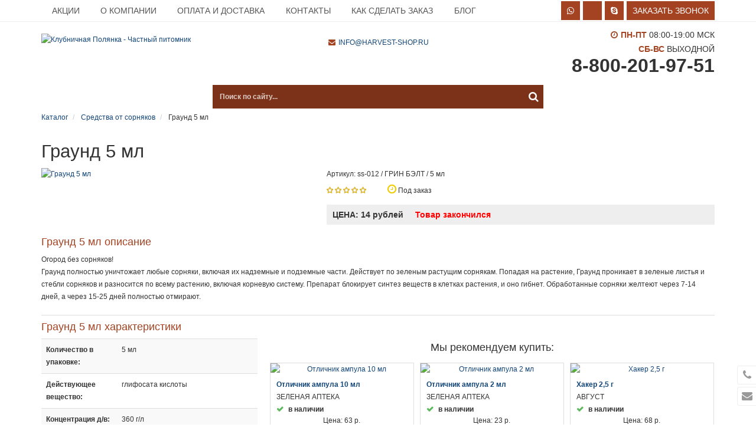

--- FILE ---
content_type: text/html; charset=UTF-8
request_url: https://xn----7sbenavanchgnf0czb.xn--p1ai/catalog/gerbicidy/sos012/
body_size: 14138
content:
<!DOCTYPE html>
<html lang="ru" prefix="og: http://ogp.me/ns# fb: http://ogp.me/ns/fb# product: https://ogp.me/ns/product#">
  <head prefix="og: http://ogp.me/ns# fb: http://ogp.me/ns/fb# product: https://ogp.me/ns/product#">
    <title>Купить Граунд 5 мл ГРИН БЭЛТ в интернет магазине семена-клубники.рф</title>
        <meta name="description" content="Средство от сорняков Граунд 5 мл ГРИН БЭЛТ купить в интернет магазине за 14 руб. Доставка по России оплата при получении" />
            <meta http-equiv="Content-Type" content="text/html; charset=UTF-8" />
    <meta name="viewport" content="width=device-width" />
    <link rel="stylesheet" href="/css/application.css?v=2023-10-10-19-42-05" />
<link rel="stylesheet" href="/css/style.css?v=2023-10-10-19-35-32" /><link rel="stylesheet" href="/css/consumption-calculator-new.css?v=2023-10-10-19-42-06" />


    
    
            
            <link rel="shortcut icon" type="image/x-icon" href="/favicon.ico" />
            <link rel="canonical" href="https://xn----7sbenavanchgnf0czb.xn--p1ai/catalog/gerbicidy/sos012/">
    <style>
.socials-item_wa:after{display:inline-block;font-family:FontAwesome;content:"\f232"}
.socials-item_sk:after{display:inline-block;font-family:FontAwesome;content:"\f17e"}
.socials-item_vi:after{content:'';display:inline-block;width:14px;height:32px;background:url("/files/cms/common/image/design/viber.svg") 50% 50% no-repeat;background-size:contain}
</style> <meta property="og:title" content="Купить Граунд 5 мл ГРИН БЭЛТ в интернет магазине семена-клубники.рф" />
                        <meta property="og:type" content="product.item" />
                        <meta property="og:url" content="https://xn----7sbenavanchgnf0czb.xn--p1ai/catalog/gerbicidy/sos012/" /><meta property="og:description" content="Средство от сорняков Граунд 5 мл ГРИН БЭЛТ купить в интернет магазине за 14 руб. Доставка по России оплата при получении" /><meta property="vk:image" content="https://xn----7sbenavanchgnf0czb.xn--p1ai/files/cms/common/7353495656.jpg" />
                            <meta property="og:image" content="https://xn----7sbenavanchgnf0czb.xn--p1ai/files/cms/common/7353495656.jpg" />  </head>
  <body class="body">
    <div class="body__background-holder" id="top">
      <div class="body__header body__header_mobile">
        <div class="body__menu-mobile-trigger">
          <a href="#" class="menu-trigger"></a>
        </div>
        <div class="body__logo"></div>
        <div class="body__cart-main"></div>
        <div class="body__search-form"></div>
      </div>
      <div class="body__menu-main body__menu-main_mobile"></div>
      <header class="body__header body__header_desktop">
        <div class="body__menu-top-outer">
          <div class="container">
            <div class="row">
              <div class="col-sm-7 col-md-8">
                <div class="body__menu-top">
                  <nav class="menu-top"><ul class="menu-top__list menu-top__list_main menu-top__list_level_0"><li class="menu-top__item menu-top__item_main menu-top__item_level_0">  <a rel="nofollow" class="menu-top__link menu-top__link_main menu-top__link_level_0"  href="/actions/">Акции  </a></li><li class="menu-top__item menu-top__item_main menu-top__item_level_0">  <a rel="nofollow" class="menu-top__link menu-top__link_main menu-top__link_level_0"  href="/about_company/">О компании  </a></li><li class="menu-top__item menu-top__item_main menu-top__item_level_0">  <a rel="nofollow" class="menu-top__link menu-top__link_main menu-top__link_level_0"  href="/delivery/">Оплата и доставка  </a></li><li class="menu-top__item menu-top__item_main menu-top__item_level_0">  <a rel="nofollow" class="menu-top__link menu-top__link_main menu-top__link_level_0"  href="/contacts/">Контакты  </a></li><li class="menu-top__item menu-top__item_main menu-top__item_level_0">  <a rel="nofollow" class="menu-top__link menu-top__link_main menu-top__link_level_0"  href="/oformlenie_zakaza/">Как сделать заказ  </a></li><li class="menu-top__item menu-top__item_main menu-top__item_level_0">  <a rel="nofollow" class="menu-top__link menu-top__link_main menu-top__link_level_0"  href="/life/">Блог  </a></li></ul></nav>                </div>
              </div>
              <div class="col-sm-5 col-md-4">
                <div class="body__socials">
                  <div class="socials">
  <div class="socials__list">
    <div class="socials-list">
      
      <div class="socials-list__item">
        <a rel="nofollow" href="https://wa.me/79292249686" target="_blank" class="socials-item socials-item_wa"></a>
      </div>
      <div class="socials-list__item">
        <a rel="nofollow" href="viber://chat?number=79292249686" target="_blank" class="socials-item socials-item_vi"></a>
      </div>
      <div class="socials-list__item">
        <a rel="nofollow" href="skype:test?call" target="_blank" class="socials-item socials-item_sk"></a>
      </div>
      <div class="socials-list__item">
        <a rel="nofollow" href="#" data-toggle="modal" data-target="#order_call_modal" class="socials-item socials-item_order-call">Заказать звонок</a>
      </div>
    </div>
  </div>
</div>                </div>
              </div>
            </div>
          </div>
        </div>
        <div class="body__header-inner" itemscope="" itemtype="http://schema.org/Organization">
          <meta itemprop="address" content="г. Екатеринбург, ул. Искровцев, д. 40К5 оф. 302">
          <div class="container">
            <div class="row">
              <div class="col-sm-4">
                <div class="body__logo">
                  <a class="logo" href="/"><img alt="Клубничная Полянка - Частный питомник" itemprop="image" src="/files/cms/common/image/logo-kp.jpg" /> </a>                </div>
              </div>
              <div class="col-sm-4">
                <div class="body__contacts-top">
                  <div class="contacts-top">
  <meta content="Клубничная Полянка" itemprop="name" />
  <div class="contacts-top__email">
    <a href="mailto:info@harvest-shop.ru" itemprop="email">info@harvest-shop.ru</a>
  </div>
 <!-- <div class="contacts-top__address" itemprop="address" itemscope="" itemtype="http://schema.org/PostalAddress">
    <span class="contacts-top__city" itemprop="addressLocality">г. Екатеринбург</span>, 
    <span itemprop="streetAddress">ул. Искровцев, д. 40К5 оф. 302</span>
  </div>  -->
  
</div><div class="menu-user-outer"></div>
                </div>
              </div>
              <div class="col-sm-4">
                <div class="body__contacts-top2">
                  <div class="contacts-top">
  <div class="contacts-top__schedule">
    <span>ПН-ПТ</span> 08:00-19:00 МСК<br />
    <span>СБ-ВС</span> ВЫХОДНОЙ
  </div>
  <div class="contacts-top__phone" itemprop="telephone"><a href="tel:88002019751">8-800-201-97-51</a></div>
</div>                </div>
              </div>
            </div>
          </div>
        </div>
        <div class="body__menu-main-outer">
          <div class="container">
            <div class="row">
              <div class="col-sm-3">
                <div class="body__menu-main body__menu-main_desktop">
                  <a class="menu-main__trigger" href="/catalog/">
  Каталог продукции</a>
    <nav class="menu-main">
                <div class="menu-main__inner">
            <ul class="menu-main__list menu-main__list_main menu-main__list_level_0"><li class="menu-main__item menu-main__item_main menu-main__item_level_0 menu-main__item_has-children">  <a class="menu-main__link menu-main__link_main menu-main__link_level_0 menu-main__link_has-children"  href="/catalog/semena_zemlyaniki/">Семена клубники  </a><ul class="menu-main__list menu-main__list_inner menu-main__list_level_1"><li class="menu-main__item menu-main__item_inner menu-main__item_level_1">  <a class="menu-main__link menu-main__link_inner menu-main__link_level_1"  href="/catalog/semena_zemlyaniki/dla-podokonnika/">Клубника для подоконника  </a></li><li class="menu-main__item menu-main__item_inner menu-main__item_level_1">  <a class="menu-main__link menu-main__link_inner menu-main__link_level_1"  href="/catalog/semena_zemlyaniki/belaya/">Белая земляника  </a></li><li class="menu-main__item menu-main__item_inner menu-main__item_level_1">  <a class="menu-main__link menu-main__link_inner menu-main__link_level_1"  href="/catalog/semena_zemlyaniki/holodostoykaya_dla_severa/">Зимостойкая для севера  </a></li><li class="menu-main__item menu-main__item_inner menu-main__item_level_1">  <a class="menu-main__link menu-main__link_inner menu-main__link_level_1"  href="/catalog/semena_zemlyaniki/dla_teplic_kruglogodichnogo_sbora/">Для теплиц круглогодичного сбора  </a></li><li class="menu-main__item menu-main__item_inner menu-main__item_level_1">  <a class="menu-main__link menu-main__link_inner menu-main__link_level_1"  href="/catalog/semena_zemlyaniki/klubnika-s-rozovymi-cvetkami/">Клубника с розовыми цветками  </a></li><li class="menu-main__item menu-main__item_inner menu-main__item_level_1">  <a class="menu-main__link menu-main__link_inner menu-main__link_level_1"  href="/catalog/semena_zemlyaniki/remontantnaya/">Ремонтантная земляника  </a></li><li class="menu-main__item menu-main__item_inner menu-main__item_level_1">  <a class="menu-main__link menu-main__link_inner menu-main__link_level_1"  href="/catalog/semena_zemlyaniki/melkoplodnaya/">Мелкоплодная земляника  </a></li><li class="menu-main__item menu-main__item_inner menu-main__item_level_1">  <a class="menu-main__link menu-main__link_inner menu-main__link_level_1"  href="/catalog/semena_zemlyaniki/krupnoplodnaya/">Крупноплодная земляника  </a></li><li class="menu-main__item menu-main__item_inner menu-main__item_level_1">  <a class="menu-main__link menu-main__link_inner menu-main__link_level_1"  href="/catalog/semena_zemlyaniki/ampelnaia/">Ампельная земляника  </a></li><li class="menu-main__item menu-main__item_inner menu-main__item_level_1">  <a class="menu-main__link menu-main__link_inner menu-main__link_level_1"  href="/catalog/semena_zemlyaniki/alpiyskaya/">Альпийская земляника  </a></li><li class="menu-main__item menu-main__item_inner menu-main__item_level_1">  <a class="menu-main__link menu-main__link_inner menu-main__link_level_1"  href="/catalog/semena_zemlyaniki/bezusaya/">Безусая  земляника  </a></li><li class="menu-main__item menu-main__item_inner menu-main__item_level_1">  <a class="menu-main__link menu-main__link_inner menu-main__link_level_1"  href="/catalog/semena_zemlyaniki/semena-klubniki-v-professionalnoy-upakovke/">Семена клубники в профессиональной упаковке  </a></li></ul></li><li class="menu-main__item menu-main__item_main menu-main__item_level_0">  <a class="menu-main__link menu-main__link_main menu-main__link_level_0"  href="/catalog/rassada-klubniki/">Саженцы клубники  </a></li><li class="menu-main__item menu-main__item_main menu-main__item_level_0">  <a class="menu-main__link menu-main__link_main menu-main__link_level_0"  href="/catalog/semena-yagod/">Семена ягод  </a></li><li class="menu-main__item menu-main__item_main menu-main__item_level_0">  <a class="menu-main__link menu-main__link_main menu-main__link_level_0"  href="/catalog/tomato-seeds/">Семена томатов  </a></li><li class="menu-main__item menu-main__item_main menu-main__item_level_0">  <a class="menu-main__link menu-main__link_main menu-main__link_level_0"  href="/catalog/semena-tabaka/">Семена табака и махорки  </a></li><li class="menu-main__item menu-main__item_main menu-main__item_level_0 menu-main__item_has-children">  <a class="menu-main__link menu-main__link_main menu-main__link_level_0 menu-main__link_has-children"  href="/catalog/vse-dla-rassady/">Все для рассады  </a><ul class="menu-main__list menu-main__list_inner menu-main__list_level_1"><li class="menu-main__item menu-main__item_inner menu-main__item_level_1">  <a class="menu-main__link menu-main__link_inner menu-main__link_level_1"  href="/catalog/vse-dla-rassady/">Мини-теплички для рассады клубники  </a></li><li class="menu-main__item menu-main__item_inner menu-main__item_level_1">  <a class="menu-main__link menu-main__link_inner menu-main__link_level_1"  href="/catalog/vse-dla-rassady/">Фитолампы для клубники  </a></li><li class="menu-main__item menu-main__item_inner menu-main__item_level_1">  <a class="menu-main__link menu-main__link_inner menu-main__link_level_1"  href="/catalog/vse-dla-rassady/">Горшки для саженцев клубники  </a></li><li class="menu-main__item menu-main__item_inner menu-main__item_level_1">  <a class="menu-main__link menu-main__link_inner menu-main__link_level_1"  href="/catalog/vse-dla-rassady/">Субстрат для выращивания клубники  </a></li></ul></li><li class="menu-main__item menu-main__item_main menu-main__item_level_0">  <a class="menu-main__link menu-main__link_main menu-main__link_level_0"  href="/catalog/fertilizers/">Удобрения для клубники  </a></li><li class="menu-main__item menu-main__item_main menu-main__item_level_0 menu-main__item_has-children">  <a class="menu-main__link menu-main__link_main menu-main__link_level_0 menu-main__link_has-children"  href="/catalog/sredstva-zaschity/">Средства защиты клубники  </a><ul class="menu-main__list menu-main__list_inner menu-main__list_level_1"><li class="menu-main__item menu-main__item_inner menu-main__item_level_1">  <a class="menu-main__link menu-main__link_inner menu-main__link_level_1"  href="/catalog/sredstva-zaschity/">Сетка для клубники от птиц  </a></li><li class="menu-main__item menu-main__item_inner menu-main__item_level_1">  <a class="menu-main__link menu-main__link_inner menu-main__link_level_1"  href="/catalog/sredstva-zaschity/">Укрывной материал для клубники  </a></li><li class="menu-main__item menu-main__item_inner menu-main__item_level_1">  <a class="menu-main__link menu-main__link_inner menu-main__link_level_1"  href="/catalog/sredstva-zaschity/">Пленка для клубники  </a></li><li class="menu-main__item menu-main__item_inner menu-main__item_level_1">  <a class="menu-main__link menu-main__link_inner menu-main__link_level_1"  href="/catalog/sredstva-zaschity/">Мульча для клубники  </a></li><li class="menu-main__item menu-main__item_inner menu-main__item_level_1">  <a class="menu-main__link menu-main__link_inner menu-main__link_level_1"  href="/catalog/sredstva-zaschity/">Теплицы для клубники  </a></li><li class="menu-main__item menu-main__item_inner menu-main__item_level_1">  <a class="menu-main__link menu-main__link_inner menu-main__link_level_1"  href="/catalog/sredstva-zaschity/">Парники для клубники  </a></li></ul></li><li class="menu-main__item menu-main__item_main menu-main__item_level_0">  <a class="menu-main__link menu-main__link_main menu-main__link_level_0"  href="/catalog/poliv/">Полив  </a></li><li class="menu-main__item menu-main__item_main menu-main__item_level_0 menu-main__item_has-children">  <a class="menu-main__link menu-main__link_main menu-main__link_level_0 menu-main__link_has-children"  href="/catalog/stimulatory/">Стимуляторы и ускорители для растений  </a><ul class="menu-main__list menu-main__list_inner menu-main__list_level_1"><li class="menu-main__item menu-main__item_inner menu-main__item_level_1">  <a class="menu-main__link menu-main__link_inner menu-main__link_level_1"  href="/catalog/stimulatory/">Стимуляторы для клубники  </a></li><li class="menu-main__item menu-main__item_inner menu-main__item_level_1">  <a class="menu-main__link menu-main__link_inner menu-main__link_level_1"  href="/catalog/stimulatory/">Стимуляторы роста для клубники  </a></li><li class="menu-main__item menu-main__item_inner menu-main__item_level_1">  <a class="menu-main__link menu-main__link_inner menu-main__link_level_1"  href="/catalog/stimulatory/">Стимуляторы цветения клубники  </a></li><li class="menu-main__item menu-main__item_inner menu-main__item_level_1">  <a class="menu-main__link menu-main__link_inner menu-main__link_level_1"  href="/catalog/stimulatory/">Стимулятор плодообразования клубники  </a></li><li class="menu-main__item menu-main__item_inner menu-main__item_level_1">  <a class="menu-main__link menu-main__link_inner menu-main__link_level_1"  href="/catalog/stimulatory/">Стимуляторы развития корневой системы клубники  </a></li></ul></li><li class="menu-main__item menu-main__item_main menu-main__item_level_0">  <a class="menu-main__link menu-main__link_main menu-main__link_level_0"  href="/catalog/pesticides/">Средства борьбы с болезнями  </a></li><li class="menu-main__item menu-main__item_main menu-main__item_level_0">  <a class="menu-main__link menu-main__link_main menu-main__link_level_0"  href="/catalog/insecticides/">Средства от вредителей (инсектициды)  </a></li><li class="menu-main__item menu-main__item_main menu-main__item_level_0 menu-main__item_semiactive">  <a class="menu-main__link menu-main__link_main menu-main__link_level_0 menu-main__link_semiactive"  href="/catalog/gerbicidy/">Средства от сорняков  </a></li></ul>          </div>
          </nav>
                </div>
              </div>
              <div class="col-sm-4 col-md-5 col-lg-6">
                <div class="body__search-form">
                  <a href="#" class="search-form-trigger"></a>
<div itemscope itemtype="http://schema.org/WebSite">
  <link itemprop="url" href="https://xn----7sbenavanchgnf0czb.xn--p1ai/" />
  <form action="/search/" class="search-form" itemprop="potentialAction" itemscope itemtype="http://schema.org/SearchAction">
    <meta itemprop="target" content="https://xn----7sbenavanchgnf0czb.xn--p1ai/search/?search_string={search_string}" />
    <div class="search-form__inner">
      <input itemprop="query-input" name="search_string" autocomplete="off" class="search-form__input" type="text" value="" placeholder="Поиск по сайту..." required="required" />
    </div>
    <button class="search-form__button"></button>
  </form>
</div>

                </div>
              </div>
              <div class="col-sm-5 col-md-4 col-lg-3">
                <div class="body__cart-main">
                  <div data-vue-role="cart-main" data-v-bind_remote-cart-id="'cart'"></div><!-- <div data-role="compare-block" class="compare-main" style="display: none">
  <a rel="nofollow" href="/compare/" class="compare-main__inner">
    <span class="compare-main__title">Сравнение</span>
    <span class="compare-main__description">
      <span class="compare-main__counter" data-role="compare-block-amount">0</span>
      <span class="compare-main__description-inner">
        <span data-role="compare-block-text">товаров</span>
      </span>
    </span>
  </a>
</div> -->
<div data-vue-role="favorites-main" data-v-bind_title="'Сравнение'" data-v-bind_remote-cart-id="'favorites'"></div>
                </div>
              </div>
            </div>
          </div>
        </div>
      </header>
      <div class="body__breadcrumbs">
        <div class="container">
                        <ol class="breadcrumb" itemscope itemtype="http://schema.org/BreadcrumbList">
                                                                                                <li itemprop="itemListElement" itemscope itemtype="http://schema.org/ListItem">
                          <a itemprop="item" href="/catalog/">
                                                            <span itemprop="name">
                                  Каталог                                </span>
                                                        <meta itemprop="position" content="1" />
                          </a>
                        </li>
                                                                        <li itemprop="itemListElement" itemscope itemtype="http://schema.org/ListItem">
                      <a itemprop="item" href="/catalog/gerbicidy/">
                        <span itemprop="name">
                          Средства от сорняков                        </span>
                        <meta itemprop="position" content="2" />
                      </a>
                    </li>
                    <li itemprop="itemListElement" itemscope itemtype="http://schema.org/ListItem">
                      <span itemprop="item">
                        <span itemprop="name">
                          Граунд 5 мл                        </span>
                        <meta itemprop="position" content="3" />
                      </span>
                    </li>
                              </ol>
                  </div>
      </div>
      <div class="body__main-container">
        <div class="container">
          <div class="row">
                                        <div class="body__content col-sm-12 col-md-12">
                  <div class="body__content-inner">
                                            <h1 class="h1">Граунд 5 мл</h1>
                                                                <div class="body__block">
                              <div class="catalog">
      <article class="catalog-article" itemscope itemtype="http://schema.org/Product" data-id="3030">
        <div data-vue-role="catalog-article" data-v-bind_id="3030" data-v-bind_name="&quot;\u0413\u0440\u0430\u0443\u043d\u0434 5 \u043c\u043b&quot;" data-v-bind_price="14" data-v-bind_priceold="14" data-v-bind_min="1" data-v-bind_step="1" data-v-bind_image="'/files/cms/common/7353495656_small.jpg'" data-v-bind_cart="cart" data-v-bind_favorites="favorites" data-v-bind_is-over="true" data-v-bind_ecommerce="{&quot;id&quot;:3030,&quot;name&quot;:&quot;\u0413\u0440\u0430\u0443\u043d\u0434 5 \u043c\u043b&quot;,&quot;brand&quot;:&quot;\u0413\u0420\u0418\u041d \u0411\u042d\u041b\u0422&quot;,&quot;category&quot;:&quot;\u0413\u043b\u0430\u0432\u043d\u0430\u044f \/ \u041a\u0430\u0442\u0430\u043b\u043e\u0433 \u043f\u0440\u043e\u0434\u0443\u043a\u0446\u0438\u0438 \/ \u0421\u0440\u0435\u0434\u0441\u0442\u0432\u0430 \u043e\u0442 \u0441\u043e\u0440\u043d\u044f\u043a\u043e\u0432&quot;,&quot;price&quot;:14}" data-v-slot="vm">
          <div class="catalog-article__main-info">
            <div class="row">
              <div class="col-sm-5">
                <div class="catalog-article__images-container">
                                    <div class="catalog-article__image">
                                            <a itemprop="image" href="/files/cms/common/7353495656.jpg" data-v-bind_style="{display: ((vm.selectedImage == 0) ? 'block' : 'none')}" data-lightbox-gallery="g">
                          <img src="/files/cms/common/7353495656.600x600_frame.jpg" alt="Граунд 5 мл" title="Граунд 5 мл" /></a>
                                      </div>
                </div>
                <div class="catalog-article__additional-container">
                  <div class="row">
                    <div class="col-md-6">
                                          </div>
                    <div class="col-md-6">
                                          </div>
                  </div>
                </div>
              </div>
              <div class="col-sm-7">
                <div class="catalog-article__text">
                  <div class="catalog-article__title-container">
                    <div class="catalog-article__article">
                      Артикул:
                      <span itemprop="productID">
                        ss-012                      </span>
                      
                        /
                        <span itemprop="brand" itemscope itemtype="http://schema.org/Brand">
                          <span itemprop="name">
                            ГРИН БЭЛТ                          </span>
                        </span>
                                                                      /
                                                    5 мл                                            <meta itemprop="sku" content="ss-012" />
                      <meta itemprop="gtin" content="" />
                    </div>
                    <div class="catalog-article__rating-stats">
                      <div class="catalog-article__rating">
                        <div class="rating">
            <span class="fa fa-star-o"></span>
                <span class="fa fa-star-o"></span>
                <span class="fa fa-star-o"></span>
                <span class="fa fa-star-o"></span>
                <span class="fa fa-star-o"></span>
      </div>                                              </div>
                      <ul class="catalog-article__reviews-brief">
                                                                      </ul>
                      <div class="catalog-article__available catalog-article__available_not-available">
                        Под заказ                      </div>
                    </div>
                  </div>
                  <div class="catalog-article__price-container" data-price="14">
                    <div class="catalog-article__price-outer">
                      ЦЕНА:
                                            <span itemprop="offers" itemscope itemtype="http://schema.org/Offer" class="catalog-article__price ">
                        <link itemprop="url" href="/catalog/gerbicidy/sos012/" />
                        <link itemprop="availability" href="http://schema.org/PreOrder" />
                        <meta itemprop="priceValidUntil" content="2026-01-25" />
                        <span data-role="price-container" itemprop="price" data-v-html="vm.formatPrice(vm.price)">
                          14                        </span>
                        <meta itemprop="price" content="14">
                        <meta itemprop="priceCurrency" content="RUB">
                        рублей                      </span>
                    </div>
                    <span class="catalog-article__not-available" data-v-if="vm.unavailable" data-v-html="vm.isOverString"></span>
                    <div class="catalog-article__controls"  data-v-if="!vm.unavailable">
                      <form action="/cart/" class="catalog-article__controls-form" data-role="add-to-cart-form" data-id="3030" data-price="14">
                        <input type="hidden" name="id" value="3030" />
                        <input type="hidden" name="back" value="1" />
                        <div class="input-group">
                          <span class="input-group-btn">
                            <button class="btn btn-default" data-v-bind_disabled="vm.unavailable" type="button" data-v-on_click="vm.setAmount(vm.amount - vm.step);">–</button>
                          </span>
                          <input type="number" data-v-bind_disabled="vm.unavailable" class="form-control" autocomplete="off" name="amount" min="1" data-v-bind_max="vm.max" step="1" :value="vm.amount" data-v-on_change="vm.setAmount($event.target.value)" />
                          <span class="input-group-btn">
                            <button class="btn btn-default" data-v-bind_disabled="vm.unavailable || (vm.amount >= vm.max)" type="button" data-v-on_click="vm.setAmount(vm.amount + vm.step);">+</button>
                          </span>
                        </div>
                        <button type="button" data-v-bind_disabled="vm.unavailable" class="btn btn-primary" data-v-on_click="vm.addToCart()">В корзину</button>
                                              </form>
                    </div>
                    <div class="catalog-article__action catalog-article__action_instance-order" data-v-if="!vm.unavailable">
                      или
                      <a rel="nofollow" href="/cart/?action=add&id=3030&amount=1" data-price="14">
                        купить в 1 клик
                      </a>
                    </div>
                  </div>
                                  </div>
              </div>
            </div>
          </div>
        </div>
                    <div class="catalog-article__description-outer">
              <div class="h2 catalog-article__description-title">Граунд 5 мл описание</div>
              <div class="catalog-article__description" itemprop="description">
                Огород без сорняков!<br />
Граунд полностью уничтожает любые сорняки, включая их надземные и подземные части. Действует по зеленым растущим сорнякам. Попадая на растение, Граунд проникает в зеленые листья и стебли сорняков и разносится по всему растению, включая корневую систему. Препарат блокирует синтез веществ в клетках растения, и оно гибнет. Обработанные сорняки желтеют через 7-14 дней, а через 15-25 дней полностью отмирают.              </div>
            </div>
                <div class="catalog-article__detailed-info">
          <div class="h2" id="props">Граунд 5 мл характеристики</div>
          <div class="row">
            <div class="col-md-4">
                                              <table class="table table-striped catalog-article__props">
                    <tbody>
                       <tr>
                                                    <th>Количество в упаковке: </th>
                                                    <td>5 мл</td>
                                                  </tr> <tr itemprop="additionalProperty" itemscope itemtype="http://schema.org/PropertyValue">
                                                    <th itemprop="name">Действующее вещество: </th>
                                                    <td itemprop="value">глифосата кислоты</td>
                                                  </tr> <tr itemprop="additionalProperty" itemscope itemtype="http://schema.org/PropertyValue">
                                                    <th itemprop="name">Концентрация д/в: </th>
                                                    <td itemprop="value">360 г/л</td>
                                                  </tr> <tr itemprop="additionalProperty" itemscope itemtype="http://schema.org/PropertyValue">
                                                    <th itemprop="name">Тип действия: </th>
                                                    <td itemprop="value">сплошное</td>
                                                  </tr> <tr itemprop="additionalProperty" itemscope itemtype="http://schema.org/PropertyValue">
                                                    <th itemprop="name">Срок обработки (А): </th>
                                                    <td itemprop="value">после сбора урожая, в период вегетации сорняков</td>
                                                  </tr>                    </tbody>
                  </table>
                          </div>
            <div class="col-md-8">
                                                            <div class="catalog-article__related">
                    <div class="catalog-article__related-title">Мы рекомендуем купить:</div>
                    <div class="catalog-article__related-inner">
                      <div class="catalog-list catalog-list_3-in-a-row">
                                                    <div class="catalog-list__item">
                              <div data-vue-role="catalog-item" data-inline-template data-v-bind_id="3047" data-v-bind_name="&quot;\u041e\u0442\u043b\u0438\u0447\u043d\u0438\u043a \u0430\u043c\u043f\u0443\u043b\u0430 10 \u043c\u043b&quot;" data-v-bind_price="63" data-v-bind_priceold="63" data-v-bind_min="1" data-v-bind_step="1" data-v-bind_image="'/files/cms/common/108848515254_small.jpg'" data-v-bind_cart="cart" data-v-bind_favorites="favorites" data-v-bind_is-over="false" data-v-bind_ecommerce="{&quot;id&quot;:3047,&quot;name&quot;:&quot;\u041e\u0442\u043b\u0438\u0447\u043d\u0438\u043a \u0430\u043c\u043f\u0443\u043b\u0430 10 \u043c\u043b&quot;,&quot;brand&quot;:&quot;\u0417\u0415\u041b\u0415\u041d\u0410\u042f \u0410\u041f\u0422\u0415\u041a\u0410&quot;,&quot;category&quot;:&quot;\u0413\u043b\u0430\u0432\u043d\u0430\u044f \/ \u041a\u0430\u0442\u0430\u043b\u043e\u0433 \u043f\u0440\u043e\u0434\u0443\u043a\u0446\u0438\u0438 \/ \u0421\u0440\u0435\u0434\u0441\u0442\u0432\u0430 \u043e\u0442 \u0441\u043e\u0440\u043d\u044f\u043a\u043e\u0432&quot;,&quot;price&quot;:63}">
  <div class="catalog-item catalog-item_related" data-id="3047">
    <div class="catalog-item__inner">
      <div class="catalog-item__main">
        <a href="/catalog/gerbicidy/sos029/" class="catalog-item__image">
                        <img src="/files/cms/common/108848515254_small.jpg" alt="Отличник ампула 10 мл" title="Отличник ампула 10 мл" />
                            </a>
        <div class="catalog-item__text">
                        <div class="catalog-item__title">
                <a href="/catalog/gerbicidy/sos029/">Отличник ампула 10 мл</a>
              </div>
                    <div class="catalog-item__description">
                                <div class="catalog-item__main-prop">
                      ЗЕЛЕНАЯ АПТЕКА                    </div>
                                    <div class="catalog-item__available catalog-item__available_available">
                      в наличии
                    </div>
                              </div>
                      <div class="catalog-item__price">
              Цена:
              <span data-v-html="formatPrice(price * amount)">
                63              </span> р.
            </div>
                                  <form action="/cart/" method="get" class="catalog-item-control catalog-item-control_icons-only" data-role="add-to-cart-form" data-id="3047" data-price="63">
                <div class="catalog-item-control__buttons catalog-item__not-available" data-v-if="unavailable" data-v-html="isOverString"></div>
                <div class="catalog-item-control__buttons" data-v-if="!unavailable">
                  <input type="hidden" name="action" value="add" />
                  <input type="hidden" name="id" value="3047" />
                  <input type="hidden" name="back" value="1" />
                  <div class="input-group" data-role="item-amount-group">
                    <span class="input-group-btn">
                      <button class="btn btn-default" data-v-bind_disabled="unavailable" type="button" data-v-on_click="amount -= step; checkAmount();">–</button>
                    </span>
                    <input type="number" name="amount" data-v-bind_disabled="unavailable" class="form-control catalog-item__amount" value="1" data-v-bind_max="max" data-v-model="amount" data-v-on_change="checkAmount()" />
                    <span class="input-group-btn">
                      <button class="btn btn-default" data-v-bind_disabled="unavailable || (amount >= max)" type="button" data-v-on_click="amount = parseInt(amount) + parseInt(step); checkAmount();">+</button>
                    </span>
                  </div>
                  <button type="button" data-v-bind_disabled="unavailable" data-v-on_click="addToCart()" class="btn btn-primary add-to-cart" value="3047" title="Купить">
                    <!-- <span class="fa fa-shopping-cart"></span> -->
                    <a class="add-to-cart__title"> Купить</a>                  </button>
                                                    </div>
                              </form>
                  </div>
      </div>
                          <div class="catalog-item__second">
                            <div class="catalog-item__second-props">
                                        <div class="catalog-item__second-prop">
                        <div class="catalog-item__second-prop-icon">
                          <img src="/files/cms/common/image/default-prop.png" alt="Действующее вещество" title="Действующее вещество">
                        </div>
                        <div class="catalog-item__second-prop-name">
                          Действующее вещество                        </div>
                        <div class="catalog-item__second-prop-value">
                          хизалофоп-П-этила                        </div>
                      </div>
                                        <div class="catalog-item__second-prop">
                        <div class="catalog-item__second-prop-icon">
                          <img src="/files/cms/common/image/default-prop.png" alt="Концентрация д/в" title="Концентрация д/в">
                        </div>
                        <div class="catalog-item__second-prop-name">
                          Концентрация д/в                        </div>
                        <div class="catalog-item__second-prop-value">
                          51,6 г/л                        </div>
                      </div>
                                        <div class="catalog-item__second-prop">
                        <div class="catalog-item__second-prop-icon">
                          <img src="/files/cms/common/image/default-prop.png" alt="Тип действия" title="Тип действия">
                        </div>
                        <div class="catalog-item__second-prop-name">
                          Тип действия                        </div>
                        <div class="catalog-item__second-prop-value">
                          избирательное                        </div>
                      </div>
                                        <div class="catalog-item__second-prop">
                        <div class="catalog-item__second-prop-icon">
                          <img src="/files/cms/common/image/default-prop.png" alt="Срок обработки (А)" title="Срок обработки (А)">
                        </div>
                        <div class="catalog-item__second-prop-name">
                          Срок обработки (А)                        </div>
                        <div class="catalog-item__second-prop-value">
                          в период вегетации сорняков                        </div>
                      </div>
                                  </div>
                                        <div class="catalog-item__brief">
                  для уничтожения однолетних и многолетних злаковых сорняков в посевах и посадках картофеля, томатов, лука, свеклы и моркови                </div>
                      </div>
                    </div>
  </div>
</div>                            </div>
                                                    <div class="catalog-list__item">
                              <div data-vue-role="catalog-item" data-inline-template data-v-bind_id="3048" data-v-bind_name="&quot;\u041e\u0442\u043b\u0438\u0447\u043d\u0438\u043a \u0430\u043c\u043f\u0443\u043b\u0430 2 \u043c\u043b&quot;" data-v-bind_price="23" data-v-bind_priceold="23" data-v-bind_min="1" data-v-bind_step="1" data-v-bind_image="'/files/cms/common/108848515348_small.jpg'" data-v-bind_cart="cart" data-v-bind_favorites="favorites" data-v-bind_is-over="false" data-v-bind_ecommerce="{&quot;id&quot;:3048,&quot;name&quot;:&quot;\u041e\u0442\u043b\u0438\u0447\u043d\u0438\u043a \u0430\u043c\u043f\u0443\u043b\u0430 2 \u043c\u043b&quot;,&quot;brand&quot;:&quot;\u0417\u0415\u041b\u0415\u041d\u0410\u042f \u0410\u041f\u0422\u0415\u041a\u0410&quot;,&quot;category&quot;:&quot;\u0413\u043b\u0430\u0432\u043d\u0430\u044f \/ \u041a\u0430\u0442\u0430\u043b\u043e\u0433 \u043f\u0440\u043e\u0434\u0443\u043a\u0446\u0438\u0438 \/ \u0421\u0440\u0435\u0434\u0441\u0442\u0432\u0430 \u043e\u0442 \u0441\u043e\u0440\u043d\u044f\u043a\u043e\u0432&quot;,&quot;price&quot;:23}">
  <div class="catalog-item catalog-item_related" data-id="3048">
    <div class="catalog-item__inner">
      <div class="catalog-item__main">
        <a href="/catalog/gerbicidy/sos030/" class="catalog-item__image">
                        <img src="/files/cms/common/108848515348_small.jpg" alt="Отличник ампула 2 мл" title="Отличник ампула 2 мл" />
                            </a>
        <div class="catalog-item__text">
                        <div class="catalog-item__title">
                <a href="/catalog/gerbicidy/sos030/">Отличник ампула 2 мл</a>
              </div>
                    <div class="catalog-item__description">
                                <div class="catalog-item__main-prop">
                      ЗЕЛЕНАЯ АПТЕКА                    </div>
                                    <div class="catalog-item__available catalog-item__available_available">
                      в наличии
                    </div>
                              </div>
                      <div class="catalog-item__price">
              Цена:
              <span data-v-html="formatPrice(price * amount)">
                23              </span> р.
            </div>
                                  <form action="/cart/" method="get" class="catalog-item-control catalog-item-control_icons-only" data-role="add-to-cart-form" data-id="3048" data-price="23">
                <div class="catalog-item-control__buttons catalog-item__not-available" data-v-if="unavailable" data-v-html="isOverString"></div>
                <div class="catalog-item-control__buttons" data-v-if="!unavailable">
                  <input type="hidden" name="action" value="add" />
                  <input type="hidden" name="id" value="3048" />
                  <input type="hidden" name="back" value="1" />
                  <div class="input-group" data-role="item-amount-group">
                    <span class="input-group-btn">
                      <button class="btn btn-default" data-v-bind_disabled="unavailable" type="button" data-v-on_click="amount -= step; checkAmount();">–</button>
                    </span>
                    <input type="number" name="amount" data-v-bind_disabled="unavailable" class="form-control catalog-item__amount" value="1" data-v-bind_max="max" data-v-model="amount" data-v-on_change="checkAmount()" />
                    <span class="input-group-btn">
                      <button class="btn btn-default" data-v-bind_disabled="unavailable || (amount >= max)" type="button" data-v-on_click="amount = parseInt(amount) + parseInt(step); checkAmount();">+</button>
                    </span>
                  </div>
                  <button type="button" data-v-bind_disabled="unavailable" data-v-on_click="addToCart()" class="btn btn-primary add-to-cart" value="3048" title="Купить">
                    <!-- <span class="fa fa-shopping-cart"></span> -->
                    <a class="add-to-cart__title"> Купить</a>                  </button>
                                                    </div>
                              </form>
                  </div>
      </div>
                          <div class="catalog-item__second">
                            <div class="catalog-item__second-props">
                                        <div class="catalog-item__second-prop">
                        <div class="catalog-item__second-prop-icon">
                          <img src="/files/cms/common/image/default-prop.png" alt="Действующее вещество" title="Действующее вещество">
                        </div>
                        <div class="catalog-item__second-prop-name">
                          Действующее вещество                        </div>
                        <div class="catalog-item__second-prop-value">
                          хизалофоп-П-этила                        </div>
                      </div>
                                        <div class="catalog-item__second-prop">
                        <div class="catalog-item__second-prop-icon">
                          <img src="/files/cms/common/image/default-prop.png" alt="Концентрация д/в" title="Концентрация д/в">
                        </div>
                        <div class="catalog-item__second-prop-name">
                          Концентрация д/в                        </div>
                        <div class="catalog-item__second-prop-value">
                          51,6 г/л                        </div>
                      </div>
                                        <div class="catalog-item__second-prop">
                        <div class="catalog-item__second-prop-icon">
                          <img src="/files/cms/common/image/default-prop.png" alt="Тип действия" title="Тип действия">
                        </div>
                        <div class="catalog-item__second-prop-name">
                          Тип действия                        </div>
                        <div class="catalog-item__second-prop-value">
                          избирательное                        </div>
                      </div>
                                        <div class="catalog-item__second-prop">
                        <div class="catalog-item__second-prop-icon">
                          <img src="/files/cms/common/image/default-prop.png" alt="Срок обработки (А)" title="Срок обработки (А)">
                        </div>
                        <div class="catalog-item__second-prop-name">
                          Срок обработки (А)                        </div>
                        <div class="catalog-item__second-prop-value">
                          в период вегетации сорняков                        </div>
                      </div>
                                  </div>
                                        <div class="catalog-item__brief">
                  для уничтожения однолетних и многолетних злаковых сорняков в посевах и посадках картофеля, томатов, лука, свеклы и моркови                </div>
                      </div>
                    </div>
  </div>
</div>                            </div>
                                                    <div class="catalog-list__item">
                              <div data-vue-role="catalog-item" data-inline-template data-v-bind_id="3062" data-v-bind_name="&quot;\u0425\u0430\u043a\u0435\u0440 2,5 \u0433&quot;" data-v-bind_price="68" data-v-bind_priceold="68" data-v-bind_min="1" data-v-bind_step="1" data-v-bind_image="'/files/cms/common/108752575552_small.jpg'" data-v-bind_cart="cart" data-v-bind_favorites="favorites" data-v-bind_is-over="false" data-v-bind_ecommerce="{&quot;id&quot;:3062,&quot;name&quot;:&quot;\u0425\u0430\u043a\u0435\u0440 2,5 \u0433&quot;,&quot;brand&quot;:&quot;\u0410\u0412\u0413\u0423\u0421\u0422&quot;,&quot;category&quot;:&quot;\u0413\u043b\u0430\u0432\u043d\u0430\u044f \/ \u041a\u0430\u0442\u0430\u043b\u043e\u0433 \u043f\u0440\u043e\u0434\u0443\u043a\u0446\u0438\u0438 \/ \u0421\u0440\u0435\u0434\u0441\u0442\u0432\u0430 \u043e\u0442 \u0441\u043e\u0440\u043d\u044f\u043a\u043e\u0432&quot;,&quot;price&quot;:68}">
  <div class="catalog-item catalog-item_related" data-id="3062">
    <div class="catalog-item__inner">
      <div class="catalog-item__main">
        <a href="/catalog/gerbicidy/haker_25g/" class="catalog-item__image">
                        <img src="/files/cms/common/108752575552_small.jpg" alt="Хакер 2,5 г" title="Хакер 2,5 г" />
                            </a>
        <div class="catalog-item__text">
                        <div class="catalog-item__title">
                <a href="/catalog/gerbicidy/haker_25g/">Хакер 2,5 г</a>
              </div>
                    <div class="catalog-item__description">
                                <div class="catalog-item__main-prop">
                      АВГУСТ                    </div>
                                    <div class="catalog-item__available catalog-item__available_available">
                      в наличии
                    </div>
                              </div>
                      <div class="catalog-item__price">
              Цена:
              <span data-v-html="formatPrice(price * amount)">
                68              </span> р.
            </div>
                                  <form action="/cart/" method="get" class="catalog-item-control catalog-item-control_icons-only" data-role="add-to-cart-form" data-id="3062" data-price="68">
                <div class="catalog-item-control__buttons catalog-item__not-available" data-v-if="unavailable" data-v-html="isOverString"></div>
                <div class="catalog-item-control__buttons" data-v-if="!unavailable">
                  <input type="hidden" name="action" value="add" />
                  <input type="hidden" name="id" value="3062" />
                  <input type="hidden" name="back" value="1" />
                  <div class="input-group" data-role="item-amount-group">
                    <span class="input-group-btn">
                      <button class="btn btn-default" data-v-bind_disabled="unavailable" type="button" data-v-on_click="amount -= step; checkAmount();">–</button>
                    </span>
                    <input type="number" name="amount" data-v-bind_disabled="unavailable" class="form-control catalog-item__amount" value="1" data-v-bind_max="max" data-v-model="amount" data-v-on_change="checkAmount()" />
                    <span class="input-group-btn">
                      <button class="btn btn-default" data-v-bind_disabled="unavailable || (amount >= max)" type="button" data-v-on_click="amount = parseInt(amount) + parseInt(step); checkAmount();">+</button>
                    </span>
                  </div>
                  <button type="button" data-v-bind_disabled="unavailable" data-v-on_click="addToCart()" class="btn btn-primary add-to-cart" value="3062" title="Купить">
                    <!-- <span class="fa fa-shopping-cart"></span> -->
                    <a class="add-to-cart__title"> Купить</a>                  </button>
                                                    </div>
                              </form>
                  </div>
      </div>
                          <div class="catalog-item__second">
                            <div class="catalog-item__second-props">
                                        <div class="catalog-item__second-prop">
                        <div class="catalog-item__second-prop-icon">
                          <img src="/files/cms/common/image/default-prop.png" alt="Действующее вещество" title="Действующее вещество">
                        </div>
                        <div class="catalog-item__second-prop-name">
                          Действующее вещество                        </div>
                        <div class="catalog-item__second-prop-value">
                          клопиралида                        </div>
                      </div>
                                        <div class="catalog-item__second-prop">
                        <div class="catalog-item__second-prop-icon">
                          <img src="/files/cms/common/image/default-prop.png" alt="Концентрация д/в" title="Концентрация д/в">
                        </div>
                        <div class="catalog-item__second-prop-name">
                          Концентрация д/в                        </div>
                        <div class="catalog-item__second-prop-value">
                          750 г/кг                        </div>
                      </div>
                                        <div class="catalog-item__second-prop">
                        <div class="catalog-item__second-prop-icon">
                          <img src="/files/cms/common/image/default-prop.png" alt="Тип действия" title="Тип действия">
                        </div>
                        <div class="catalog-item__second-prop-name">
                          Тип действия                        </div>
                        <div class="catalog-item__second-prop-value">
                          избирательное                        </div>
                      </div>
                                        <div class="catalog-item__second-prop">
                        <div class="catalog-item__second-prop-icon">
                          <img src="/files/cms/common/image/default-prop.png" alt="Срок обработки (А)" title="Срок обработки (А)">
                        </div>
                        <div class="catalog-item__second-prop-name">
                          Срок обработки (А)                        </div>
                        <div class="catalog-item__second-prop-value">
                          через 1-2 дня после первого укоса                        </div>
                      </div>
                                  </div>
                                        <div class="catalog-item__brief">
                  пакет, высокоэффективный препарат от сорняков на газонах                </div>
                      </div>
                    </div>
  </div>
</div>                            </div>
                                              </div>
                    </div>
                  </div>
                          </div>
          </div>
        </div>
        <div class="catalog-article__faq">
          <div class="catalog-article__faq-title" id="faq">Вопросы и ответы</div>
          <div class="catalog-article__faq-form-trigger">
            <a href="#" class="btn btn-default">Задать вопрос</a>
          </div>
          <div class="catalog-article__faq-form">
                <div class="goods-comments-form">
      <form data-role="raas-ajaxform" action="/ajax/goods_faq/" method="post" enctype="multipart/form-data">
                <div data-role="notifications" style="display: none">
          <div class="alert alert-success" style="display: none">
            Спасибо, ваш вопрос успешно отправлен.          </div>
          <div class="alert alert-danger" style="display: none">
            <ul>
                          </ul>
          </div>
        </div>

        <div data-role="feedback-form" >
          <input type="hidden" name="material" value="3030" />
                                  <textarea autocomplete="off" name="_question" style="position: absolute; left: -9999px"></textarea>
                                                    <div class="form-group">
                    <input type="text" class="form-control" name="_name_" id="_name_233_106" placeholder="Ваше имя*" required="required" value="" />                  </div>
                                                        <div class="form-group">
                    <input type="tel" class="form-control" name="phone" id="phone234_106" placeholder="Телефон*" pattern="^\+\d \(\d{3}\) \d{3}-\d{2}-\d{2}$" required="required" value="" />                  </div>
                                                        <div class="form-group">
                    <textarea class="form-control" name="_description_" id="_description_235_106" placeholder="Текст вопроса*" required="required"></textarea>                  </div>
                                                                    <div class="form-group">
            <div><button class="btn btn-default" type="submit">Отправить</button></div>
          </div>
        </div>
      </form>
    </div>
              </div>
                  </div>
                <div class="catalog-article__reviews">
          <div class="catalog-article__reviews-title" id="reviews">Отзывы клиентов</div>
          <div class="row">
            <div class="col-md-8 col-sm-6">
              <div class="row">
                <div class="col-md-6">
                  <div class="catalog-article__reviews-left-container">
                    <div class="catalog-article__reviews-stats-container">
                      <div class="catalog-article__reviews-stats">
  <a class="catalog-article__reviews-stats-rating">
    <div class="rating">
            <span class="fa fa-star-o"></span>
                <span class="fa fa-star-o"></span>
                <span class="fa fa-star-o"></span>
                <span class="fa fa-star-o"></span>
                <span class="fa fa-star-o"></span>
      </div>  </a>
  <div class="catalog-article__reviews-stats-total">
    <a href="#reviews" class="scrollTo">
      0 отзывов    </a>
  </div>
  <div class="catalog-article__reviews-stats-rating-text">
    0 из 5 звезд
  </div>
  <div class="catalog-article__reviews-stats-more">
    <div class="catalog-article-reviews-details">
  </div>  </div>
</div>                    </div>
                  </div>
                </div>
                <div class="col-md-6">
                  <div class="catalog-article__reviews-trigger-container">
                    <p>Поделитесь своими мыслями с другими клиентами</p>
                    <div><button class="btn btn-default catalog-article__reviews-trigger">Написать отзыв о товаре</button></div>
                  </div>
                </div>
              </div>
              <div>
                <a href="#" data-role="catalog-article__reviews-see-all">Просмотреть все проверенные отзывы о покупке</a>
              </div>
            </div>
            <div class="col-md-4 col-sm-6">
              <div class="catalog-article__reviews-form">
                    <div class="goods-comments-form">
      <form data-role="raas-ajaxform" action="/ajax/goods_comments/" method="post" enctype="multipart/form-data">
                <div data-role="notifications" style="display: none">
          <div class="alert alert-success" style="display: none">
            Спасибо, ваш отзыв принят.          </div>
          <div class="alert alert-danger" style="display: none">
            <ul>
                          </ul>
          </div>
        </div>

        <div data-role="feedback-form" >
          <input type="hidden" name="material" value="3030" />
                                  <textarea autocomplete="off" name="_question" style="position: absolute; left: -9999px"></textarea>
                                                    <div class="form-group">
                    <input type="text" class="form-control" name="_name_" id="_name_183_105" placeholder="Ваше имя*" required="required" value="" />                  </div>
                                                        <div class="form-group">
                    <input type="text" class="form-control" name="company" id="company184_105" placeholder="Название компании" value="" />                  </div>
                                                        <div class="form-group">
                    <input type="email" class="form-control" name="email" id="email185_105" placeholder="E-mail" value="" />                  </div>
                                                        <div class="form-group">
                    <textarea class="form-control" name="_description_" id="_description_186_105" placeholder="Текст отзыва*" required="required"></textarea>                  </div>
                                                                                <div class="form-group">
                    <input type="hidden" name="rating" value="0" />
                    Рейтинг:
                    <div class="rating">
            <span class="fa fa-star-o"></span>
                <span class="fa fa-star-o"></span>
                <span class="fa fa-star-o"></span>
                <span class="fa fa-star-o"></span>
                <span class="fa fa-star-o"></span>
      </div>                  </div>
                                            <div class="form-group">
            <div><button class="btn btn-default" type="submit">Отправить</button></div>
          </div>
        </div>
      </form>
    </div>
                  </div>
            </div>
          </div>
          <div class="catalog-article__reviews-list">
                      </div>
        </div>
              </article>
    </div>
                        </div>
                                      </div>
                </div>
                                  </div>

          <div class="row">
                      </div>

          <div class="row">
                      </div>

          <div class="row">
                      </div>

          <div class="row">
                                  </div>

          <div class="row">
                      </div>
        </div>
      </div>

      <footer class="body__footer">
        <div class="container">
          <div class="body__footer-inner">
            <div class="row">
              <div class="col-sm-4">
                <div class="body__footer-inner2">
                  <span class="logo2__name">Клубничная полянка</span><span class="logo2__slogan">Семена и рассада клубники</span> </a><p>Собственный <a href="/about_company/">питомник растений</a><br />
Все цены на сайте указаны <a href="/informaciya_o_prodavce/">без НДС</a></p><div class="select-city">
  <span class="select-city__title">
    Ваш город:
  </span>
  <div class="select-city__inner">
    <div class="select-city__current">
      <noscript>
        Екатеринбург
      </noscript>
    </div>
    <ul data-role="select-city" class="select-city-list">
                <li class="select-city-list__item">
            <a class="select-city-item" data-city-id="25960" href="#">
              Абакан            </a>
          </li>
                <li class="select-city-list__item">
            <a class="select-city-item" data-city-id="25958" href="#">
              Ангарск            </a>
          </li>
                <li class="select-city-list__item">
            <a class="select-city-item" data-city-id="25946" href="#">
              Астрахань            </a>
          </li>
                <li class="select-city-list__item">
            <a class="select-city-item" data-city-id="25934" href="#">
              Барнаул            </a>
          </li>
                <li class="select-city-list__item">
            <a class="select-city-item" data-city-id="25957" href="#">
              Благовещенск            </a>
          </li>
                <li class="select-city-list__item">
            <a class="select-city-item" data-city-id="25939" href="#">
              Владивосток            </a>
          </li>
                <li class="select-city-list__item">
            <a class="select-city-item" data-city-id="25928" href="#">
              Волгоград            </a>
          </li>
                <li class="select-city-list__item">
            <a class="select-city-item" data-city-id="25926" href="#">
              Воронеж            </a>
          </li>
                <li class="select-city-list__item">
            <a class="select-city-item" data-city-id="25440" href="#">
              Екатеринбург            </a>
          </li>
                <li class="select-city-list__item">
            <a class="select-city-item" data-city-id="25933" href="#">
              Ижевск            </a>
          </li>
                <li class="select-city-list__item">
            <a class="select-city-item" data-city-id="25936" href="#">
              Иркутск            </a>
          </li>
                <li class="select-city-list__item">
            <a class="select-city-item" data-city-id="25919" href="#">
              Казань            </a>
          </li>
                <li class="select-city-list__item">
            <a class="select-city-item" data-city-id="25949" href="#">
              Калининград            </a>
          </li>
                <li class="select-city-list__item">
            <a class="select-city-item" data-city-id="25943" href="#">
              Кемерово            </a>
          </li>
                <li class="select-city-list__item">
            <a class="select-city-item" data-city-id="25929" href="#">
              Краснодар            </a>
          </li>
                <li class="select-city-list__item">
            <a class="select-city-item" data-city-id="25925" href="#">
              Красноярск            </a>
          </li>
                <li class="select-city-list__item">
            <a class="select-city-item" data-city-id="25940" href="#">
              Махачкала            </a>
          </li>
                <li class="select-city-list__item">
            <a class="select-city-item" data-city-id="25441" href="#">
              Москва            </a>
          </li>
                <li class="select-city-list__item">
            <a class="select-city-item" data-city-id="25947" href="#">
              Набережные Челны            </a>
          </li>
                <li class="select-city-list__item">
            <a class="select-city-item" data-city-id="25918" href="#">
              Нижний Новгород            </a>
          </li>
                <li class="select-city-list__item">
            <a class="select-city-item" data-city-id="25944" href="#">
              Новокузнецк            </a>
          </li>
                <li class="select-city-list__item">
            <a class="select-city-item" data-city-id="25442" href="#">
              Новосибирск            </a>
          </li>
                <li class="select-city-list__item">
            <a class="select-city-item" data-city-id="25921" href="#">
              Омск            </a>
          </li>
                <li class="select-city-list__item">
            <a class="select-city-item" data-city-id="25942" href="#">
              Оренбург            </a>
          </li>
                <li class="select-city-list__item">
            <a class="select-city-item" data-city-id="25948" href="#">
              Пенза            </a>
          </li>
                <li class="select-city-list__item">
            <a class="select-city-item" data-city-id="25927" href="#">
              Пермь            </a>
          </li>
                <li class="select-city-list__item">
            <a class="select-city-item" data-city-id="25961" href="#">
              Петропавловск-Камчатский            </a>
          </li>
                <li class="select-city-list__item">
            <a class="select-city-item" data-city-id="25923" href="#">
              Ростов-на-Дону            </a>
          </li>
                <li class="select-city-list__item">
            <a class="select-city-item" data-city-id="25945" href="#">
              Рязань            </a>
          </li>
                <li class="select-city-list__item">
            <a class="select-city-item" data-city-id="25922" href="#">
              Самара            </a>
          </li>
                <li class="select-city-list__item">
            <a class="select-city-item" data-city-id="25917" href="#">
              Санкт-Петербург            </a>
          </li>
                <li class="select-city-list__item">
            <a class="select-city-item" data-city-id="25930" href="#">
              Саратов            </a>
          </li>
                <li class="select-city-list__item">
            <a class="select-city-item" data-city-id="25950" href="#">
              Севастополь            </a>
          </li>
                <li class="select-city-list__item">
            <a class="select-city-item" data-city-id="25954" href="#">
              Симферополь            </a>
          </li>
                <li class="select-city-list__item">
            <a class="select-city-item" data-city-id="25951" href="#">
              Сочи            </a>
          </li>
                <li class="select-city-list__item">
            <a class="select-city-item" data-city-id="25956" href="#">
              Сыктывкар            </a>
          </li>
                <li class="select-city-list__item">
            <a class="select-city-item" data-city-id="25932" href="#">
              Тольятти            </a>
          </li>
                <li class="select-city-list__item">
            <a class="select-city-item" data-city-id="25941" href="#">
              Томск            </a>
          </li>
                <li class="select-city-list__item">
            <a class="select-city-item" data-city-id="25931" href="#">
              Тюмень            </a>
          </li>
                <li class="select-city-list__item">
            <a class="select-city-item" data-city-id="25952" href="#">
              Улан-Удэ            </a>
          </li>
                <li class="select-city-list__item">
            <a class="select-city-item" data-city-id="25935" href="#">
              Ульяновск            </a>
          </li>
                <li class="select-city-list__item">
            <a class="select-city-item" data-city-id="25924" href="#">
              Уфа            </a>
          </li>
                <li class="select-city-list__item">
            <a class="select-city-item" data-city-id="25937" href="#">
              Хабаровск            </a>
          </li>
                <li class="select-city-list__item">
            <a class="select-city-item" data-city-id="25920" href="#">
              Челябинск            </a>
          </li>
                <li class="select-city-list__item">
            <a class="select-city-item" data-city-id="25953" href="#">
              Чита            </a>
          </li>
                <li class="select-city-list__item">
            <a class="select-city-item" data-city-id="25959" href="#">
              Южно-Сахалинск            </a>
          </li>
                <li class="select-city-list__item">
            <a class="select-city-item" data-city-id="25955" href="#">
              Якутск            </a>
          </li>
                <li class="select-city-list__item">
            <a class="select-city-item" data-city-id="25962" href="#">
              Ялта            </a>
          </li>
          </ul>
  </div>
</div>
                </div>
              </div>
              <div class="col-sm-4">
                <div class="body__contacts-bottom">
                  <div class="contacts-bottom">
  <meta content="Клубничная Полянка" />
  <div class="contacts-bottom__phone" >+7 (343) 382-20-21</a></div>
  <div class="contacts-bottom__address">
    <span class="contacts-bottom__city">г. Екатеринбург</span>, 
    <span >к.п. Елки парк (д.Гусева)</span>
  </div>
  <div class="contacts-bottom__email">
    <a href="mailto:info@harvest-shop.ru">info@harvest-shop.ru</a>
  </div>
  <div class="contacts-bottom__schedule">
    <span style="white-space: nowrap">Пн-Пт 08:00-19:00 МСК</span>, 
    <span style="white-space: nowrap">Сб-Вс ВЫХОДНОЙ</span>
  </div>
</div><p><strong>ДОСТАВКА В СНГ</strong></p>

<ul>
	<li><a href="/delivery/">Казахстан</a></li>
	<li><a href="/delivery/">Беларусь</a></li>
	<li><a href="/delivery/">Киргизия</a></li>
	<li><a href="/delivery/">Армения</a></li>
</ul>                </div>
              </div>
              <div class="col-sm-4">
                <div class="body__menu-bottom">
                  <nav class="menu-bottom"><ul class="menu-bottom__list menu-bottom__list_main menu-bottom__list_level_0"><li class="menu-bottom__item menu-bottom__item_main menu-bottom__item_level_0">  <a rel="nofollow" class="menu-bottom__link menu-bottom__link_main menu-bottom__link_level_0"  href="/delivery/">Условия бесплатной доставки по России</a></li><li class="menu-bottom__item menu-bottom__item_main menu-bottom__item_level_0">  <a rel="nofollow" class="menu-bottom__link menu-bottom__link_main menu-bottom__link_level_0"  href="/vakansii/">Вакансии</a></li><li class="menu-bottom__item menu-bottom__item_main menu-bottom__item_level_0">  <a rel="nofollow" class="menu-bottom__link menu-bottom__link_main menu-bottom__link_level_0"  href="/informaciya_o_prodavce/">Информация о продавце</a></li><li class="menu-bottom__item menu-bottom__item_main menu-bottom__item_level_0">  <a rel="nofollow" class="menu-bottom__link menu-bottom__link_main menu-bottom__link_level_0"  href="#">Отследить заказ</a></li><li class="menu-bottom__item menu-bottom__item_main menu-bottom__item_level_0">  <a rel="nofollow" class="menu-bottom__link menu-bottom__link_main menu-bottom__link_level_0"  href="/reviews/">Отзывы</a></li><li class="menu-bottom__item menu-bottom__item_main menu-bottom__item_level_0">  <a rel="nofollow" class="menu-bottom__link menu-bottom__link_main menu-bottom__link_level_0"  href="/politika_konfidencialnosti/">Политика конфиденциальности</a></li><li class="menu-bottom__item menu-bottom__item_main menu-bottom__item_level_0">  <a rel="nofollow" class="menu-bottom__link menu-bottom__link_main menu-bottom__link_level_0"  href="/publichnaya_oferta/">Публичная оферта</a></li><li class="menu-bottom__item menu-bottom__item_main menu-bottom__item_level_0">  <a rel="nofollow" class="menu-bottom__link menu-bottom__link_main menu-bottom__link_level_0"  href="/vozvrat_tovarov/">Возврат товаров</a></li></ul></nav>    <div class="subscription-form">
      <div class="subscription-form__title">
        Подписаться на новости      </div>
      <form class="subscription-form__form" data-role="raas-ajaxform" action="#feedback" method="post" enctype="multipart/form-data">
                <div data-role="notifications" style="display: none">
          <div class="alert alert-success" style="display: none">
            Спасибо, ваша подписка оформлена.
          </div>
          <div class="alert alert-danger" style="display: none">
            <ul>
                          </ul>
          </div>
        </div>

        <div class="subscription-form__inner" data-role="feedback-form" >
                          <input type="hidden" name="form_signature" value="5072bcaa39a0ba565b0d0dac9070cab5" />
                                    <textarea autocomplete="off" name="_question" style="position: absolute; left: -9999px"></textarea>
                    <div class="subscription-form__field">
            <input type="email" class="form-control" name="email" id="email434_160" placeholder="Ваш e-mail" required="required" value="" />          </div>
          <div class="subscription-form__submit">
            <button class="btn btn-primary" type="submit">Отправить</button>
          </div>
        </div>
      </form>
    </div>
                </div>
              </div>
                          </div>
          </div>
        </div>
      </footer>
      <div class="body__copyrights">
        <div class="container">
          <div class="body__copyrights-inner">
            <p>Copyright &copy; 2015-2021&nbsp;семена-клубники.рф&nbsp;Все права защищены.</p>          </div>
          <div class="body__developer">
            Разработка и сопровождение
            <a href="/">сайта</a>
            <a href="http://volumnet.ru" target="_blank">Volume Networks</a>
          </div>
        </div>
      </div>
    </div>
        <div class="">
      <div id="feedbackModal" tabindex="-1" role="dialog" aria-hidden="true" class="modal fade">
        <div class="modal-dialog">
          <div class="modal-content">
            <div class="order-call">
              <form class="form-horizontal" data-role="raas-ajaxform" action="#feedback" method="post" enctype="multipart/form-data">
                <div class="modal-header">
                  <button type="button" data-dismiss="modal" aria-hidden="true" class="close">×</button>
                  <div class="h4 modal-title">Написать письмо</div>
                </div>
                <div class="modal-body">
                  <div class="form-horizontal">
                                        <div data-role="notifications" style="display: none">
                      <div class="alert alert-success" style="display: none">Спасибо! Ваш запрос успешно отправлен.</div>
                      <div class="alert alert-danger" style="display: none">
                        <ul>
                                                  </ul>
                      </div>
                    </div>

                    <div data-role="feedback-form" >
                                                  <input type="hidden" name="form_signature" value="6ce658cc5968154d4ec2e64aa09d71bb" />
                                                                      <textarea autocomplete="off" name="_question" style="position: absolute; left: -9999px"></textarea>
                                                                      <div class="form-group">
                            <label for="phone4_34" class="control-label col-sm-3">Телефон*:</label>
                            <div class="col-sm-9"><input type="tel" class="form-control" name="phone" id="phone4_34" pattern="^\+\d \(\d{3}\) \d{3}-\d{2}-\d{2}$" required="required" value="" /></div>
                          </div>
                                                <div class="form-group">
                            <label for="full_name3_34" class="control-label col-sm-3">Ваше имя*:</label>
                            <div class="col-sm-9"><input type="text" class="form-control" name="full_name" id="full_name3_34" required="required" value="" /></div>
                          </div>
                                                <div class="form-group">
                            <label for="email5_34" class="control-label col-sm-3">E-mail:</label>
                            <div class="col-sm-9"><input type="text" class="form-control" name="email" id="email5_34" value="" /></div>
                          </div>
                                                <div class="form-group">
                            <label for="_description_6_34" class="control-label col-sm-3">Текст вопроса*:</label>
                            <div class="col-sm-9"><textarea class="form-control" name="_description_" id="_description_6_34" required="required"></textarea></div>
                          </div>
                                                                  <div class="form-group text-right">
                        <div class="col-sm-12">
                          <button type="button" class="btn btn-default" data-dismiss="modal">Отмена</button>
                          <button class="btn btn-primary" type="submit">Отправить</button>
                        </div>
                      </div>
                    </div>
                  </div>
                </div>
              </form>
            </div>
          </div>
        </div>
      </div>
    </div>
    <div class="order-call_modal">
      <div id="order_call_modal" tabindex="-1" role="dialog" aria-hidden="true" class="modal fade">
        <div class="modal-dialog">
          <div class="modal-content">
            <div class="order-call">
              <form class="form-horizontal" data-role="raas-ajaxform" action="#feedback" method="post" enctype="multipart/form-data">
                <div class="modal-header">
                  <button type="button" data-dismiss="modal" aria-hidden="true" class="close">×</button>
                  <div class="h4 modal-title">Заказать звонок</div>
                </div>
                <div class="modal-body">
                  <div class="form-horizontal">
                                        <div data-role="notifications" style="display: none">
                      <div class="alert alert-success" style="display: none">Спасибо! Ваш запрос успешно отправлен.</div>
                      <div class="alert alert-danger" style="display: none">
                        <ul>
                                                  </ul>
                      </div>
                    </div>

                    <div data-role="feedback-form" >
                                                  <input type="hidden" name="form_signature" value="ce6a94c5f9fd51e61eeb71612715e50e" />
                                                                      <textarea autocomplete="off" name="_question" style="position: absolute; left: -9999px"></textarea>
                                                                  <div class="form-group">
                        <div class="col-xs-12 order-call__phone">
                          <input type="tel" class="form-control" name="phone_call" id="phone_call" placeholder="Телефон" pattern="^\+\d \(\d{3}\) \d{3}-\d{2}-\d{2}$" required="required" value="" />                          <button class="btn btn-primary" type="submit"><span class="fa fa-phone"></span></button>
                        </div>
                      </div>
                                          </div>
                  </div>
                </div>
              </form>
            </div>
          </div>
        </div>
      </div>
    </div>
<!-- Yandex.Metrika counter -->

<noscript><div><img src="https://mc.yandex.ru/watch/71025256" style="position:absolute; left:-9999px;" alt="" /></div></noscript>
<!-- /Yandex.Metrika counter -->



<!-- Global site tag (gtag.js) - Google Analytics -->



<!-- Rating Mail.ru counter -->
<noscript><div>
<img src="https://top-fwz1.mail.ru/counter?id=3236459;js=na" style="border:0;position:absolute;left:-9999px;" alt="Top.Mail.Ru" />
</div></noscript>
<!-- //Rating Mail.ru counter --><div class="triggers">
  <a class="triggers__trigger triggers__trigger_totop scrollTo" href="#top" title="Наверх"></a>
  <a class="triggers__trigger triggers__trigger_menu" href="#" title="Меню"></a>
  <a class="triggers__trigger triggers__trigger_order-call" data-target="#order_call_modal" data-toggle="modal" href="#" title="Заказать звонок"></a>
  <a class="triggers__trigger triggers__trigger_feedback" data-target="#feedbackModal" data-toggle="modal" href="#" title="Обратная связь"></a>
</div>
<nav class="menu-mobile"><ul class="menu-mobile__list menu-mobile__list_main menu-mobile__list_level_0"><li class="menu-mobile__item menu-mobile__item_main menu-mobile__item_level_0 menu-mobile__item_semiactive">  <a class="menu-mobile__link menu-mobile__link_main menu-mobile__link_level_0 menu-mobile__link_semiactive"  href="/catalog/">Каталог продукции</a><ul class="menu-mobile__list menu-mobile__list_inner menu-mobile__list_level_1"><li class="menu-mobile__item menu-mobile__item_inner menu-mobile__item_level_1">  <a class="menu-mobile__link menu-mobile__link_inner menu-mobile__link_level_1"  href="/catalog/rassada-klubniki/">Саженцы клубники</a></li><li class="menu-mobile__item menu-mobile__item_inner menu-mobile__item_level_1">  <a class="menu-mobile__link menu-mobile__link_inner menu-mobile__link_level_1"  href="/catalog/semena_zemlyaniki/">Семена клубники и земляники</a></li><li class="menu-mobile__item menu-mobile__item_inner menu-mobile__item_level_1">  <a class="menu-mobile__link menu-mobile__link_inner menu-mobile__link_level_1"  href="/catalog/semena-tabaka/">Семена табака и махорки</a></li><li class="menu-mobile__item menu-mobile__item_inner menu-mobile__item_level_1">  <a class="menu-mobile__link menu-mobile__link_inner menu-mobile__link_level_1"  href="/catalog/tomato-seeds/">Семена томатов</a></li><li class="menu-mobile__item menu-mobile__item_inner menu-mobile__item_level_1">  <a class="menu-mobile__link menu-mobile__link_inner menu-mobile__link_level_1"  href="/catalog/stimulatory/">Стимуляторы для растений</a></li><li class="menu-mobile__item menu-mobile__item_inner menu-mobile__item_level_1">  <a class="menu-mobile__link menu-mobile__link_inner menu-mobile__link_level_1"  href="/catalog/pesticides/">Средства борьбы с болезнями</a></li><li class="menu-mobile__item menu-mobile__item_inner menu-mobile__item_level_1">  <a class="menu-mobile__link menu-mobile__link_inner menu-mobile__link_level_1"  href="/catalog/insecticides/">Средства от вредителей</a></li><li class="menu-mobile__item menu-mobile__item_inner menu-mobile__item_level_1 menu-mobile__item_semiactive">  <a class="menu-mobile__link menu-mobile__link_inner menu-mobile__link_level_1 menu-mobile__link_semiactive"  href="/catalog/gerbicidy/">Средства от сорняков</a></li></ul></li><li class="menu-mobile__item menu-mobile__item_main menu-mobile__item_level_0">  <a class="menu-mobile__link menu-mobile__link_main menu-mobile__link_level_0"  href="/contacts/">Контакты</a></li><li class="menu-mobile__item menu-mobile__item_main menu-mobile__item_level_0 menu-mobile__item_semiactive">  <a class="menu-mobile__link menu-mobile__link_main menu-mobile__link_level_0 menu-mobile__link_semiactive"  href="">О компании</a></li><li class="menu-mobile__item menu-mobile__item_main menu-mobile__item_level_0">  <a class="menu-mobile__link menu-mobile__link_main menu-mobile__link_level_0"  href="/delivery/">Оплата и доставка</a></li><li class="menu-mobile__item menu-mobile__item_main menu-mobile__item_level_0">  <a class="menu-mobile__link menu-mobile__link_main menu-mobile__link_level_0"  href="/actions/">Акции</a></li></ul></nav><script src="/js/application.js?v=2023-04-14-16-05-24"></script>
<script src="/js/catalog.js?v=2022-09-19-14-33-47"></script>
<script src="/js/goods-comments-form.js?v=2023-02-24-14-06-31"></script>
<script src="/js/catalog-article.js?v=2023-02-24-14-06-29"></script>
<script src="/js/consumption-calculator-new.js?v=2023-02-24-14-06-29"></script>
<script src="/js/setrawcookie.js"></script>
<script src="/js/setcookie.js"></script>
<script src="/js/modal.js"></script>
<script>
jQuery(document).ready(function($) {
    $.get('/ajax/user_menu/').then(function ($result) {
        $('.menu-user-outer').html($result);
    })
});
</script>
<script type="application/ld+json">{"@context":"http:\/\/schema.org","@type":"WebSite","url":"https:\/\/xn----7sbenavanchgnf0czb.xn--p1ai","potentialAction":{"@type":"SearchAction","target":"https:\/\/xn----7sbenavanchgnf0czb.xn--p1ai\/search\/?search_string={search_string}","query-input":"required name=search_string"}}</script>
<script src="/js/search-form.js?v=2020-06-17-22-48-38"></script>
<script>
jQuery(document).ready(function($) {
    var cityId;
    $(document).on('slopatoy.changeCity', function (e, cityId) {
        var $currentCityItem;
        var dt = new Date();
        dt = (dt.getTime() / 1000) + (14 * 86400);
        setcookie('city', cityId, null, '/');
        // console.log('city: ' + cityId);
        $('.select-city-item').removeClass('select-city-item_active');
        if ($('.select-city-item[data-city-id="' + cityId + '"]').length > 0) {
            $currentCityItem = $('.select-city-item[data-city-id="' + cityId + '"]');
        } else {
            $currentCityItem = $('.select-city-list__item:first-child > .select-city-item');
        }
        $currentCityItem.addClass('select-city-item_active');
        $('.select-city__current').text($currentCityItem.text());
    });

    $('.select-city__current').on('click', function (e) {
        $('.select-city-list').toggleClass('select-city-list_active');
        e.stopPropagation();
    })

    $('.select-city-item').on('click', function(e) {
        var cityId = $(this).attr('data-city-id');
        $(document).trigger('slopatoy.changeCity', cityId);
        $('.select-city-list').removeClass('select-city-list_active');
        e.stopPropagation();
        e.preventDefault();
    });

    $('body').on('click', function () {
      $('.select-city-list').removeClass('select-city-list_active');
    })

    if (cityId = parseInt(getCookie('city'))) {
        window.setTimeout(function () {
            $(document).trigger('slopatoy.changeCity', cityId);
        }, 100);
    } else {
        $.get('/ajax/ip_location/').then(function(result) {
            var cityId = parseInt($('.select-city-item:contains("' + result + '")').attr('data-city-id')) || 0;
            console.log(result, cityId)
            $(document).trigger('slopatoy.changeCity', cityId);
        }, function (error) {
            console.log('fff', error)
        });
    }
});
</script>
<script type="text/javascript" >
   (function(m,e,t,r,i,k,a){m[i]=m[i]||function(){(m[i].a=m[i].a||[]).push(arguments)};
   m[i].l=1*new Date();k=e.createElement(t),a=e.getElementsByTagName(t)[0],k.async=1,k.src=r,a.parentNode.insertBefore(k,a)})
   (window, document, "script", "https://mc.yandex.ru/metrika/tag.js", "ym");

   ym(71025256, "init", {
        clickmap:true,
        trackLinks:true,
        accurateTrackBounce:true,
        webvisor:true,
        ecommerce:"dataLayer"
   });
  window.dataLayer = window.dataLayer || [];
</script>
<script src="//code.jivosite.com/widget/x6lI136oZw" async></script>
<script async src="https://www.googletagmanager.com/gtag/js?id=UA-191733883-1">
</script>
<script>
  window.dataLayer = window.dataLayer || [];
  function gtag(){dataLayer.push(arguments);}
  gtag('js', new Date());

  gtag('config', 'UA-191733883-1');
</script>
<script type="text/javascript">
var _tmr = window._tmr || (window._tmr = []);
_tmr.push({id: "3236459", type: "pageView", start: (new Date()).getTime()});
(function (d, w, id) {
  if (d.getElementById(id)) return;
  var ts = d.createElement("script"); ts.type = "text/javascript"; ts.async = true; ts.id = id;
  ts.src = "https://top-fwz1.mail.ru/js/code.js";
  var f = function () {var s = d.getElementsByTagName("script")[0]; s.parentNode.insertBefore(ts, s);};
  if (w.opera == "[object Opera]") { d.addEventListener("DOMContentLoaded", f, false); } else { f(); }
})(document, window, "topmailru-code");
</script>
<script>
jQuery(document).ready(function($) {
    var url = "/ajax/visited_goods/?id=3030";
    $('.visited-goods__container').load(url, function() {
        $('.visited-goods .jcarousel-wrapper').each(function() {
            $(this).Dynamic({ wrap: 'both' });
        });
        $.RAASCompare.update();
    });
});
</script>
<script src="/js/triggers.js"></script>
<script src="/js/menu-mobile.js?v=2020-06-17-22-57-44"></script>
<script>
jQuery(document).ready(function($) {
    var reachGoal = function (goal) {
        window.yaCounter71025256.reachGoal(goal);
        console.log('Yandex goal "' + goal + '" reached');
    }
    
    // 1. добавили в корзину из листинга add-listing-cart
    // 3. добавили в корзину со страницы результатов поиска add-listingSearch-cart
    // 2021-08-26 переделал на click с доп. указателем, т.к. добавился Vue
    $('.catalog-item').on('click', '.add-to-cart', function () {
        if (/\/search\//gi.test(window.location.href)) {
            reachGoal('add-listingSearch-cart');
        } else {
            reachGoal('add-listing-cart');
        }
    });

    // 2. добавили в корзину из карточки add-productCard-cart
    // 2021-08-26 переделал на click с доп. указателем, т.к. добавился Vue
    $('.catalog-article').on('click', '.catalog-article__controls-form button', function () {
        reachGoal('add-productCard-cart');
    });

    // 4. Посмотрели карточку идентификатор: looked-cards
    // 2021-08-26 сделал по событию load, иначе вызывается когда счетчик еще не готов
    $(window).one('load', function () {
        if ($('.catalog-article').length > 0) {
            reachGoal('looked-cards');
        }
    });

    // 5. Оформили заказ идентификатор: order-ok
    // 2021-08-26 переделалс доп. указателем, т.к. добавился Vue
    // 2021-08-26 добавил указатель form.cart, т.к. корзина сейчас идет как форма
    $('body').on('submit', '.cart form, form.cart', function () {
        reachGoal('order-ok');
    });
});
</script>
<script>
window.contextBannersPool = [];
</script>
  </body>
</html>


--- FILE ---
content_type: text/css
request_url: https://xn----7sbenavanchgnf0czb.xn--p1ai/css/consumption-calculator-new.css?v=2023-10-10-19-42-06
body_size: 663
content:
.std-horizontal-menu{display:block}.std-horizontal-menu__list{margin:0;padding:0}@media (min-width:768px){.std-horizontal-menu__list_main{display:-webkit-flex;display:-moz-flex;display:-ms-flex;display:-o-flex;display:flex;align-items:center}}@media (max-width:767px){.std-horizontal-menu__list_main{display:block}}.std-horizontal-menu__list_inner{-webkit-transition:opacity .5s,visibility 0 .5s;transition:opacity .5s,visibility 0 .5s;background:#fff}@media (min-width:768px){.std-horizontal-menu__list_inner{visibility:hidden;z-index:1;opacity:0;top:0;left:100%;position:absolute;display:block;-webkit-box-shadow:5px 5px 10px rgba(0,0,0,.5);box-shadow:5px 5px 10px rgba(0,0,0,.5)}}@media (max-width:767px){.std-horizontal-menu__list_inner{display:none}}@media (min-width:768px){.std-horizontal-menu__list_level_1{left:0;top:100%}}.std-horizontal-menu__item{display:block;position:relative;margin:0;padding:0}@media (min-width:768px){.std-horizontal-menu__item:focus>.std-horizontal-menu__list,.std-horizontal-menu__item:hover>.std-horizontal-menu__list{visibility:visible;opacity:1;-webkit-transition:opacity .5s;transition:opacity .5s}}@media (max-width:767px){>.std-horizontal-menu__list{display:block}}.std-horizontal-menu__link{display:-webkit-flex;display:-moz-flex;display:-ms-flex;display:-o-flex;display:flex;align-items:center;position:relative;-webkit-transition:background .5s,color .5s;transition:background .5s,color .5s}.std-horizontal-menu__link:focus,.std-horizontal-menu__link:hover{outline:none}.std-horizontal-menu__link_main{justify-content:center}.std-list{margin:-10px;display:-webkit-flex;display:-moz-flex;display:-ms-flex;display:-o-flex;display:flex;flex-wrap:wrap}.std-list>*{padding:10px}.consumption-calculator-new{display:block;padding:20px;background:#eee url(/files/cms/common/image/design/calculator.png) 10px 50% no-repeat;margin:20px 0}@media (min-width:768px){.consumption-calculator-new{background-position:10px 50%;padding-left:130px;background-size:100px auto}}@media (max-width:767px){.consumption-calculator-new{background-position:50% 10px;padding-top:130px;background-size:auto 100px}}.consumption-calculator-new label{margin-bottom:0}.consumption-calculator-new__form-group{display:flex;align-items:center;margin:-.5rem -.5rem .5rem}.consumption-calculator-new__form-group:last-child{margin-bottom:-.5rem}.consumption-calculator-new__form-group>*{padding:.5rem}@media (max-width:767px){.consumption-calculator-new__form-group{flex-wrap:wrap}}.consumption-calculator-new__control-label{flex-shrink:0}@media (min-width:768px){.consumption-calculator-new__control-label{width:200px}}@media (max-width:767px){.consumption-calculator-new__control-label{width:100%}}.consumption-calculator-new__radio-label{margin-right:1rem}.consumption-calculator-new__radio-label:last-child{margin-right:0}.consumption-calculator-new__result{margin-top:10px;padding-top:10px;border-top:1px solid #ddd}.consumption-calculator-new__offer{margin-top:10px}.consumption-calculator-new__offer-item{margin-bottom:5px}.consumption-calculator-new__offer-item:last-child{margin-bottom:0}.consumption-calculator-new__buy{margin-left:5px}

--- FILE ---
content_type: application/javascript; charset=utf-8
request_url: https://xn----7sbenavanchgnf0czb.xn--p1ai/js/catalog-article.js?v=2023-02-24-14-06-29
body_size: 1052
content:
!function(t){var a={};function e(r){if(a[r])return a[r].exports;var i=a[r]={i:r,l:!1,exports:{}};return t[r].call(i.exports,i,i.exports,e),i.l=!0,i.exports}e.m=t,e.c=a,e.d=function(t,a,r){e.o(t,a)||Object.defineProperty(t,a,{enumerable:!0,get:r})},e.r=function(t){"undefined"!=typeof Symbol&&Symbol.toStringTag&&Object.defineProperty(t,Symbol.toStringTag,{value:"Module"}),Object.defineProperty(t,"__esModule",{value:!0})},e.t=function(t,a){if(1&a&&(t=e(t)),8&a)return t;if(4&a&&"object"==typeof t&&t&&t.__esModule)return t;var r=Object.create(null);if(e.r(r),Object.defineProperty(r,"default",{enumerable:!0,value:t}),2&a&&"string"!=typeof t)for(var i in t)e.d(r,i,function(a){return t[a]}.bind(null,i));return r},e.n=function(t){var a=t&&t.__esModule?function(){return t.default}:function(){return t};return e.d(a,"a",a),a},e.o=function(t,a){return Object.prototype.hasOwnProperty.call(t,a)},e.p="",e(e.s=102)}({102:function(t,a){jQuery(document).ready((function(t){t(".catalog-article__additional-image").on("click",(function(){var a=t(this).parent().find(".catalog-article__additional-image").index(this);return t(".catalog-article__image > a").hide(),t(".catalog-article__image > a:eq("+a+")").show(),!1})),t(".catalog-article__description").outerHeight()<parseInt(t(".catalog-article__description").css("max-height"))&&(t(".catalog-article__description-more").remove(),t(".catalog-article__description").addClass("catalog-article__description_active")),t(".catalog-article__faq-form-trigger").on("click",(function(){return t(".catalog-article__faq-form").slideToggle(250),!1})),t(".catalog-article__reviews-trigger").on("click",(function(){return t(".catalog-article__reviews-form").slideToggle(250),!1})),t(".catalog-article__reviews-stats-rating").on("click",(function(){var a=t(this);return t(this).parent().find(".catalog-article__reviews-stats-more").slideToggle(250,(function(){a.toggleClass("catalog-article__reviews-stats-rating_active")})),!1})),t(".catalog-article-reviews-details__item").on("click",(function(){var a=t(this).attr("data-rating");return t(".catalog-article-reviews-list__item").hide(),t('.catalog-article-reviews-list__item:has(.catalog-article-reviews-item[data-rating="'+a+'"])').show(),t.scrollTo(t("#reviews"),500),!1})),t('[data-role="catalog-article__reviews-see-all"]').on("click",(function(){return t(".catalog-article-reviews-list__item").show(),!1})),t('[data-role="ask-question-about-item"]').on("click",(function(){t(".catalog-article__faq-form").show(),t.scrollTo(t("#faq"),500)})),t(".catalog-article__action_instance-order a").on("click",(function(){var a=t(this).attr("href"),e=/(\?|&|^)id=(.*?)(&|$)/i,r=/(\?|&|^)meta=(.*?)(&|$)/i,i=e.test(a)?parseInt(e.exec(a)[2]):0,o=r.test(a)?r.exec(a)[2]:"",c=parseFloat(t(this).attr("data-price"))||0;return t.RAAS.Shop.ajaxCart.add(i,1,o,c),document.location.href="/cart/#order",!1}));var a=parseInt(t(".catalog-article").attr("data-id"))||0;t.get("/ajax/compound_discount/?id="+a,(function(a){t(".catalog-article__compound-discounts").html(a)})),t(".catalog-article__compound-discounts").on("click",'[data-role="compound-discount__add-to-cart"]',(function(){var a=JSON.parse(t(this).attr("data-ids"));for(var e in a)t.RAAS.Shop.ajaxCart.cookieCart.add(a[e],1,"");t.RAAS.Shop.itemAddedToCartModal.modal("show"),t.RAAS.Shop.ajaxCart.update()}))}))}});

--- FILE ---
content_type: application/javascript; charset=utf-8
request_url: https://xn----7sbenavanchgnf0czb.xn--p1ai/js/search-form.js?v=2020-06-17-22-48-38
body_size: 17
content:
jQuery(document).ready(function($) {
    $('.search-form-trigger').on('click', function () {
        $('.search-form').slideToggle();
        return false;
    })
});

--- FILE ---
content_type: application/javascript; charset=utf-8
request_url: https://xn----7sbenavanchgnf0czb.xn--p1ai/js/goods-comments-form.js?v=2023-02-24-14-06-31
body_size: 558
content:
!function(t){var n={};function e(r){if(n[r])return n[r].exports;var o=n[r]={i:r,l:!1,exports:{}};return t[r].call(o.exports,o,o.exports,e),o.l=!0,o.exports}e.m=t,e.c=n,e.d=function(t,n,r){e.o(t,n)||Object.defineProperty(t,n,{enumerable:!0,get:r})},e.r=function(t){"undefined"!=typeof Symbol&&Symbol.toStringTag&&Object.defineProperty(t,Symbol.toStringTag,{value:"Module"}),Object.defineProperty(t,"__esModule",{value:!0})},e.t=function(t,n){if(1&n&&(t=e(t)),8&n)return t;if(4&n&&"object"==typeof t&&t&&t.__esModule)return t;var r=Object.create(null);if(e.r(r),Object.defineProperty(r,"default",{enumerable:!0,value:t}),2&n&&"string"!=typeof t)for(var o in t)e.d(r,o,function(n){return t[n]}.bind(null,o));return r},e.n=function(t){var n=t&&t.__esModule?function(){return t.default}:function(){return t};return e.d(n,"a",n),n},e.o=function(t,n){return Object.prototype.hasOwnProperty.call(t,n)},e.p="",e(e.s=108)}({108:function(t,n){jQuery(document).ready((function(t){var n=function(t){return t.closest(".rating").find(".fa").index(t)+1},e=function(n,e){t(".fa",n).each((function(n){n+1<=e?t(this).attr("class","fa fa-star"):t(this).attr("class","fa fa-star-o")}))};t(".goods-comments-form").each((function(){var r=t('input:hidden[name="rating"]');t(".rating .fa",this).hover((function(){var r=t(this).closest(".rating"),o=n(t(this));e(r,o)}),(function(){var n=t(this).closest(".rating"),o=parseInt(r.val())||0;e(n,o)})).on("click",(function(){var o=t(this).closest(".rating"),i=n(t(this));r.val(i),e(o,i)}))}))}))}});

--- FILE ---
content_type: application/javascript; charset=utf-8
request_url: https://xn----7sbenavanchgnf0czb.xn--p1ai/js/menu-mobile.js?v=2020-06-17-22-57-44
body_size: 267
content:
jQuery(document).ready(function($) {
    if ($('.container').outerWidth() <= 750) {
        (function () {
            var $thisObj = $('.menu-mobile');
            $thisObj.menuWrapping(true);
            var $trigger = $('.triggers__trigger_menu, .menu-trigger');
            $trigger.on('click', function () {
                $('> ul', $thisObj).toggleClass('menu-mobile__list_active');
                return false;
            });
            return $thisObj;
        })();
        $('.menu-mobile__list_main').on('movestart', function(e) { 
            if (e.distX <= -6) {
                $(this).removeClass('menu-mobile__list_active');
                return true;
            }
            e.preventDefault()
            return false;
        });
        $('body').on('movestart', function(e) { 
            if (e.distX >= 6) {
                $('.menu-mobile__list_main').removeClass('menu-mobile__list_active');
                return true;
            }
            e.preventDefault()
            return false;
        });
        $('.body').on('click', function(e) { 
            $('.menu-mobile__list').removeClass('menu-mobile__list_active');
        });
        $('.menu-mobile').on('click', function(e) { 
            e.stopPropagation();
        });

    }
});

--- FILE ---
content_type: application/javascript; charset=utf-8
request_url: https://xn----7sbenavanchgnf0czb.xn--p1ai/js/setcookie.js
body_size: 93
content:
function getCookie(e){var o=document.cookie.match(new RegExp("(?:^|; )"+e.replace(/([\.$?*|{}\(\)\[\]\\\/\+^])/g,"\\$1")+"=([^;]*)"));return o?decodeURIComponent(o[1]):void 0}function setcookie(e,o,n,t,c,i){return this.setrawcookie(e,encodeURIComponent(o),n,t,c,i)}


--- FILE ---
content_type: application/javascript; charset=utf-8
request_url: https://xn----7sbenavanchgnf0czb.xn--p1ai/js/consumption-calculator-new.js?v=2023-02-24-14-06-29
body_size: 1420
content:
!function(t){var n={};function e(r){if(n[r])return n[r].exports;var o=n[r]={i:r,l:!1,exports:{}};return t[r].call(o.exports,o,o.exports,e),o.l=!0,o.exports}e.m=t,e.c=n,e.d=function(t,n,r){e.o(t,n)||Object.defineProperty(t,n,{enumerable:!0,get:r})},e.r=function(t){"undefined"!=typeof Symbol&&Symbol.toStringTag&&Object.defineProperty(t,Symbol.toStringTag,{value:"Module"}),Object.defineProperty(t,"__esModule",{value:!0})},e.t=function(t,n){if(1&n&&(t=e(t)),8&n)return t;if(4&n&&"object"==typeof t&&t&&t.__esModule)return t;var r=Object.create(null);if(e.r(r),Object.defineProperty(r,"default",{enumerable:!0,value:t}),2&n&&"string"!=typeof t)for(var o in t)e.d(r,o,function(n){return t[n]}.bind(null,o));return r},e.n=function(t){var n=t&&t.__esModule?function(){return t.default}:function(){return t};return e.d(n,"a",n),n},e.o=function(t,n){return Object.prototype.hasOwnProperty.call(t,n)},e.p="",e(e.s=143)}({0:function(t,n,e){"use strict";function r(t,n,e,r,o,i,u,s){var c,a="function"==typeof t?t.options:t;if(n&&(a.render=n,a.staticRenderFns=e,a._compiled=!0),r&&(a.functional=!0),i&&(a._scopeId="data-v-"+i),u?(c=function(t){(t=t||this.$vnode&&this.$vnode.ssrContext||this.parent&&this.parent.$vnode&&this.parent.$vnode.ssrContext)||"undefined"==typeof __VUE_SSR_CONTEXT__||(t=__VUE_SSR_CONTEXT__),o&&o.call(this,t),t&&t._registeredComponents&&t._registeredComponents.add(u)},a._ssrRegister=c):o&&(c=s?function(){o.call(this,(a.functional?this.parent:this).$root.$options.shadowRoot)}:o),c)if(a.functional){a._injectStyles=c;var l=a.render;a.render=function(t,n){return c.call(n),l(t,n)}}else{var p=a.beforeCreate;a.beforeCreate=p?[].concat(p,c):[c]}return{exports:t,options:a}}e.d(n,"a",(function(){return r}))},103:function(t,n,e){"use strict";var r=e(16);e.n(r).a},143:function(t,n,e){"use strict";e.r(n);function r(t,n){var e=Object.keys(t);if(Object.getOwnPropertySymbols){var r=Object.getOwnPropertySymbols(t);n&&(r=r.filter((function(n){return Object.getOwnPropertyDescriptor(t,n).enumerable}))),e.push.apply(e,r)}return e}function o(t,n,e){return n in t?Object.defineProperty(t,n,{value:e,enumerable:!0,configurable:!0,writable:!0}):t[n]=e,t}var i={props:{consumption:{type:Object,required:!1},originalUnit:{type:String,required:!0},unitsConverter:{type:Object,default:function(){return{}}}},data:function(){return{culture:"",consumptionType:"",amount:"",consumerUnit:"",unit:this.originalUnit}},methods:{numTxt:function(t,n){return window.numTxt(t,n)},setCulture:function(t){this.culture=t},setConsumptionType:function(t){this.consumptionType=t},setAmount:function(t){this.amount=t},setConsumerUnit:function(t){this.consumerUnit=t},setUnit:function(t){this.unit=t}},computed:{availableConsumptionTypes:function(){try{return Object.keys(this.consumption[this.culture])}catch(t){}return[]},availableConsumerUnits:function(){try{return Object.keys(this.consumption[this.culture][this.consumptionType])}catch(t){}return[]},totalAmount:function(){try{if(isNaN(this.amount))throw"";return this.consumption[this.culture][this.consumptionType][this.consumerUnit][this.unit]*parseFloat(this.amount)}catch(t){}return 0},self:function(){return function(t){for(var n=1;n<arguments.length;n++){var e=null!=arguments[n]?arguments[n]:{};n%2?r(Object(e),!0).forEach((function(n){o(t,n,e[n])})):Object.getOwnPropertyDescriptors?Object.defineProperties(t,Object.getOwnPropertyDescriptors(e)):r(Object(e)).forEach((function(n){Object.defineProperty(t,n,Object.getOwnPropertyDescriptor(e,n))}))}return t}({},this)}},watch:{culture:function(){var t=this.availableConsumptionTypes?this.availableConsumptionTypes[0]:"";t!=this.consumptionType&&(this.consumptionType=t)},consumptionType:function(){var t=this.availableConsumerUnits?this.availableConsumerUnits[0]:"";t!=this.consumerUnit&&(this.consumerUnit=t)}}},u=(e(103),e(0)),s=Object(u.a)(i,(function(){var t=this.$createElement;return(this._self._c||t)("div",[this._t("default",null,{availableConsumptionTypes:this.availableConsumptionTypes,availableConsumerUnits:this.availableConsumerUnits,totalAmount:this.totalAmount},this.self)],2)}),[],!1,null,null,null).exports;Vue.component("consumption-calculator-new",s)},16:function(t,n,e){}});

--- FILE ---
content_type: application/javascript; charset=utf-8
request_url: https://xn----7sbenavanchgnf0czb.xn--p1ai/js/catalog.js?v=2022-09-19-14-33-47
body_size: 3139
content:
!function(t){var e={};function a(n){if(e[n])return e[n].exports;var r=e[n]={i:n,l:!1,exports:{}};return t[n].call(r.exports,r,r.exports,a),r.l=!0,r.exports}a.m=t,a.c=e,a.d=function(t,e,n){a.o(t,e)||Object.defineProperty(t,e,{enumerable:!0,get:n})},a.r=function(t){"undefined"!=typeof Symbol&&Symbol.toStringTag&&Object.defineProperty(t,Symbol.toStringTag,{value:"Module"}),Object.defineProperty(t,"__esModule",{value:!0})},a.t=function(t,e){if(1&e&&(t=a(t)),8&e)return t;if(4&e&&"object"==typeof t&&t&&t.__esModule)return t;var n=Object.create(null);if(a.r(n),Object.defineProperty(n,"default",{enumerable:!0,value:t}),2&e&&"string"!=typeof t)for(var r in t)a.d(n,r,function(e){return t[e]}.bind(null,r));return n},a.n=function(t){var e=t&&t.__esModule?function(){return t.default}:function(){return t};return a.d(e,"a",e),e},a.o=function(t,e){return Object.prototype.hasOwnProperty.call(t,e)},a.p="",a(a.s=101)}({0:function(t,e,a){"use strict";function n(t,e,a,n,r,i,o,s){var c,u="function"==typeof t?t.options:t;if(e&&(u.render=e,u.staticRenderFns=a,u._compiled=!0),n&&(u.functional=!0),i&&(u._scopeId="data-v-"+i),o?(c=function(t){(t=t||this.$vnode&&this.$vnode.ssrContext||this.parent&&this.parent.$vnode&&this.parent.$vnode.ssrContext)||"undefined"==typeof __VUE_SSR_CONTEXT__||(t=__VUE_SSR_CONTEXT__),r&&r.call(this,t),t&&t._registeredComponents&&t._registeredComponents.add(o)},u._ssrRegister=c):r&&(c=s?function(){r.call(this,(u.functional?this.parent:this).$root.$options.shadowRoot)}:r),c)if(u.functional){u._injectStyles=c;var d=u.render;u.render=function(t,e){return c.call(e),d(t,e)}}else{var l=u.beforeCreate;u.beforeCreate=l?[].concat(l,c):[c]}return{exports:t,options:u}}a.d(e,"a",(function(){return n}))},101:function(t,e,a){"use strict";function n(t,e){var a=Object.keys(t);if(Object.getOwnPropertySymbols){var n=Object.getOwnPropertySymbols(t);e&&(n=n.filter((function(e){return Object.getOwnPropertyDescriptor(t,e).enumerable}))),a.push.apply(a,n)}return a}function r(t,e,a){return e in t?Object.defineProperty(t,e,{value:a,enumerable:!0,configurable:!0,writable:!0}):t[e]=a,t}a.r(e);var i={props:["id","name","isOver","price","priceold","meta","min","step","image","cart","favorites","ecommerce"],data:function(){return{amount:1,inCart:0,inFavorites:!1,isOverString:"Товар закончился",available:9999,max:9999}},mounted:function(){var t=this,e=this;window.setTimeout((function(){window.lightBoxInit(!0)}),0),this.inCart=this.checkInCart(this.cart),this.inFavorites=!!this.checkInCart(this.favorites),$(document).on("raas.shop.cart-updated",(function(){e.inCart=e.checkInCart(e.cart),e.checkAmount()})),$(document).on("raas.shop.goods-retrieved",(function(e,a){a[t.id]&&void 0!==a[t.id].available&&(t.available=parseInt(a[t.id].available)||0,t.max=parseInt(a[t.id].maxToCart)||0)}))},methods:{formatPrice:function(t){return window.formatPrice(t)},checkInCart:function(t){try{return parseInt(t.cookieCart.rawItems()[this.id][this.meta||""])}catch(t){return 0}},setAmount:function(t){this.amount=Math.min(this.max,Math.max(this.min,t))},checkAmount:function(){this.amount=Math.min(this.max,Math.max(this.min,this.amount))},getCartModalData:function(){var t=arguments.length>0&&void 0!==arguments[0]?arguments[0]:1;return{items:[{image:this.image,name:this.name,price:this.price,amount:this.amount}],cart:this.cart.cookieCart,title:"Товар "+(t>0?"добавлен в корзину":"удален из корзины"),href:"/cart/",submitTitle:"Перейти в корзину",dismissTitle:"Продолжить покупки"}},getFavoritesModalData:function(){var t=arguments.length>0&&void 0!==arguments[0]?arguments[0]:1;return{items:[{image:this.image,name:this.name,price:this.price,amount:this.amount}],title:"Товар "+(t>0?"добавлен в избранное":"удален из избранного"),href:"/favorites/",submitTitle:"Перейти в избранное",dismissTitle:"Продолжить покупки"}},toggleFavorites:function(){this.favorites.set(this.id,this.inFavorites?0:1,"");var t=this.inFavorites?1:-1;this.inFavorites=!this.inFavorites;var e=this.getFavoritesModalData(t);return window.app.addedModal.show(e),!1},addToCart:function(){this.inCart++,this.cart.add(this.id,this.amount,this.meta,this.price);var t=this.getCartModalData();window.app.addedModal.show(t);var e=Object.assign({},this.ecommerce);return e.quantity=this.amount,window.eCommerce&&window.eCommerce.pushToDataLayer("add",[e]),this.amount=this.min||1,!1},toggleCart:function(){this.cart.set(this.id,this.inCart?0:1,"");var t=this.inCart?-1:1;this.inCart=this.inCart?0:1;var e=this.getCartModalData(t);window.app.addedModal.show(e);var a=Object.assign({},this.ecommerce);return a.quantity=1,window.eCommerce&&window.eCommerce.pushToDataLayer(t?"add":"remove",[a]),!1}},computed:{unavailable:function(){return this.isOver||!this.max},self:function(){return function(t){for(var e=1;e<arguments.length;e++){var a=null!=arguments[e]?arguments[e]:{};e%2?n(Object(a),!0).forEach((function(e){r(t,e,a[e])})):Object.getOwnPropertyDescriptors?Object.defineProperties(t,Object.getOwnPropertyDescriptors(a)):n(Object(a)).forEach((function(e){Object.defineProperty(t,e,Object.getOwnPropertyDescriptor(a,e))}))}return t}({},this)}}},o=a(0),s=Object(o.a)(i,void 0,void 0,!1,null,null,null).exports;function c(t,e){var a=Object.keys(t);if(Object.getOwnPropertySymbols){var n=Object.getOwnPropertySymbols(t);e&&(n=n.filter((function(e){return Object.getOwnPropertyDescriptor(t,e).enumerable}))),a.push.apply(a,n)}return a}function u(t,e,a){return e in t?Object.defineProperty(t,e,{value:a,enumerable:!0,configurable:!0,writable:!0}):t[e]=a,t}var d={mixins:[s],data:function(){return{selectedImage:0}},mounted:function(){var t=Object.assign({},this.ecommerce);window.eCommerce&&window.eCommerce.pushToDataLayer("detail",[t])},computed:{self:function(){return function(t){for(var e=1;e<arguments.length;e++){var a=null!=arguments[e]?arguments[e]:{};e%2?c(Object(a),!0).forEach((function(e){u(t,e,a[e])})):Object.getOwnPropertyDescriptors?Object.defineProperties(t,Object.getOwnPropertyDescriptors(a)):c(Object(a)).forEach((function(e){Object.defineProperty(t,e,Object.getOwnPropertyDescriptor(a,e))}))}return t}({},this)}}},l=Object(o.a)(d,(function(){var t=this,e=t.$createElement;return(t._self._c||e)("div",[t._t("default",null,{selectedImage:t.selectedImage,id:t.id,price:t.price,priceold:t.priceold,amount:t.amount,min:t.min,max:t.max,meta:t.meta,step:t.step,isOver:t.isOver,unavailable:t.unavailable},t.self)],2)}),[],!1,null,null,null).exports,h={props:["page","pages","cart","favorites"],data:function(){return{currentPage:this.page,pagesTotal:this.pages,busy:!1}},mounted:function(){var t=this;$(this.$el).on("click",'[data-role="catalog-more"] a',(function(){return t.loadCatalog($(this).attr("href"),!1),!1})),$(this.$el).on("click",'[data-role="catalog-pagination"] a, [data-role="catalog-sort"] a',(function(){return t.loadCatalog($(this).attr("href"),!0),!1})),$(document).on("raas.shop.catalogupdaterequest",(function(e,a){t.loadCatalog(a,!0)}))},methods:{appendData:function(t,e){var a=this,n=$('[data-vue-role="catalog-loader"]',t);n.length&&(this.currentPage=parseInt(n.attr("data-v-bind_page"))||1,this.pagesTotal=parseInt(n.attr("data-v-bind_pages"))||1,["h1",".catalog__description",'[data-role="catalog-counter"]'].forEach((function(e){$(e,document).html($(e,t).html())})),['[data-role="catalog-pagination"]','[data-role="catalog-more"]','[data-role="catalog-sort"]'].forEach((function(t){$(t,document).html($(t,n).html())})),e&&$('[data-role="catalog-list"]',document).empty(),$('[data-role="catalog-list"]',document).append($('[data-role="catalog-list-item"]',n)),$('[data-vue-role="catalog-item"]',this.$el).attr("data-just-appended","1"),window.prepareW3CVue(),$("[data-just-appended]",this.$el).each((function(){$(this).removeAttr("data-just-appended"),new window.RAASShopCatalogItem({propsData:{id:$(this).attr("v-bind:id"),name:$(this).attr("v-bind:name"),price:$(this).attr("v-bind:price"),priceold:$(this).attr("v-bind:priceold"),meta:$(this).attr("v-bind:meta"),min:$(this).attr("v-bind:min"),step:$(this).attr("v-bind:step"),image:$(this).attr("v-bind:image"),cart:a.cart,favorites:a.favorites}}).$mount(this)})))},loadCatalog:function(t,e){var a=this,n=$.Deferred();return this.busy?(n.reject(!1),n):(this.busy=!0,$.get(t).then((function(t){var e=/\<body.*?\>([\s\S]*?)\<\/body\>/m.exec(t);return e&&(t=$.trim(e[1])),$(t)})).then((function(r){a.appendData(r,e),e&&$.scrollTo(a.$el,500),$(document).trigger("raas.shop.catalog-ready"),window.history.pushState({},document.title,t),a.busy=!1,n.resolve(r)})),n)}}},m=Object(o.a)(h,void 0,void 0,!1,null,null,null).exports,p=function(){var t=[];$(".catalog-item").each((function(){t.push($(this).attr("data-id"))})),$(".catalog-article").each((function(){t.push($(this).attr("data-id"))}));var e="/ajax/goods/?"+t.map((function(t){return"id[]="+t})).join("&");$.getJSON(e,(function(t){$(document).trigger("raas.shop.goods-retrieved",t.goods||{})}))};window.RAASShopCatalogItem=Vue.component("catalog-item",s),window.RAASShopCatalogArticle=Vue.component("catalog-article",l),window.RAASShopCatalogArticle=Vue.component("catalog-loader",m),jQuery(document).ready((function(t){window.adjustCatalog=function(){t(".catalog .catalog-item .catalog-item__description").adjustHeight(),t(".catalog .catalog-item").adjustHeight(),t(".catalog .catalog-category").adjustHeight()},t(document).on("raas.shop.catalog-ready",(function(){/\/cart\//gi.test(window.location.href)||p(),window.adjustCatalog(),window.setTimeout(window.adjustCatalog,500)})),t(document).on("raas.shop.cart-updated",(function(){/\/cart\//gi.test(window.location.href)||p()})),t(document).trigger("raas.shop.catalog-ready"),t(window).on("load",window.adjustCatalog),t("body").on("shown.bs.tab",'.catalog-article .nav-tabs a[href="#related"]',(function(){t(".catalog-article #related .catalog-item").adjustHeight()}))}))}});